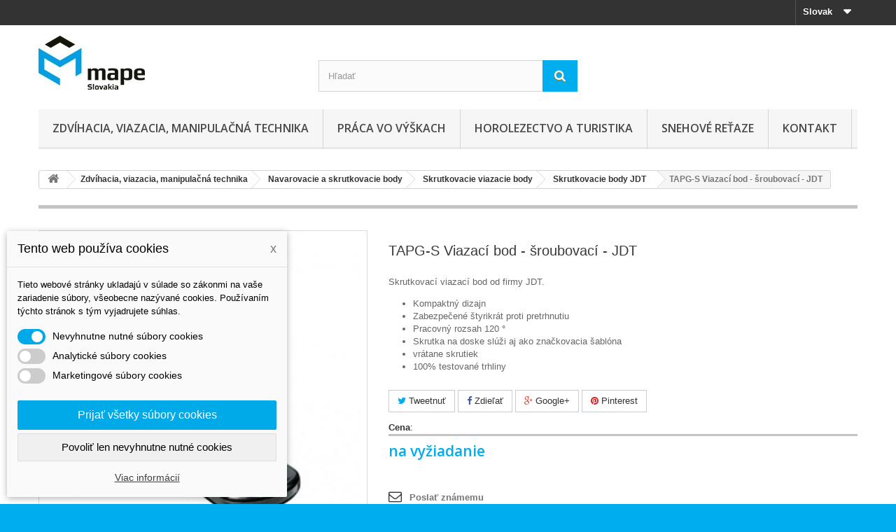

--- FILE ---
content_type: text/html; charset=utf-8
request_url: https://www.mape.sk/sk/skrutkovacie-body-jdt/456-tapg-s-vizaci-bod-jdt.html
body_size: 23809
content:
<!DOCTYPE HTML>
<!--[if lt IE 7]> <html class="no-js lt-ie9 lt-ie8 lt-ie7" lang="sk-sk"><![endif]-->
<!--[if IE 7]><html class="no-js lt-ie9 lt-ie8 ie7" lang="sk-sk"><![endif]-->
<!--[if IE 8]><html class="no-js lt-ie9 ie8" lang="sk-sk"><![endif]-->
<!--[if gt IE 8]> <html class="no-js ie9" lang="sk-sk"><![endif]-->
<html lang="sk-sk">
	<head>
		<meta charset="utf-8" />
		<title>TAPG-S Vizací bod - JDT</title>
					<meta name="description" content="TAPG-S Vizací bod - JDT" />
						<meta name="generator" content="PrestaShop" />
		<meta name="robots" content="index,follow" />
		<meta name="viewport" content="width=device-width, minimum-scale=0.25, maximum-scale=1.6, initial-scale=1.0" />
		<meta name="apple-mobile-web-app-capable" content="yes" />
		<link rel="icon" type="image/vnd.microsoft.icon" href="/img/favicon.ico?1729424094" />
		<link rel="shortcut icon" type="image/x-icon" href="/img/favicon.ico?1729424094" />
														<link rel="stylesheet" href="https://www.mape.sk/themes/default-bootstrap/cache/v_52_154d6ac4519cfdb0d3f019b12664da6f_all.css" type="text/css" media="all" />
																<link rel="stylesheet" href="https://www.mape.sk/themes/default-bootstrap/cache/v_52_b4632cd5da8519ab97b7d34dde18182d_print.css" type="text/css" media="print" />
														<script type="text/javascript">
var FancyboxI18nClose = 'Zavrieť';
var FancyboxI18nNext = 'Ďalej';
var FancyboxI18nPrev = 'Predch&aacute;dz.';
var PS_CATALOG_MODE = true;
var ajaxsearch = true;
var allowBuyWhenOutOfStock = true;
var attribute_anchor_separator = '-';
var attributesCombinations = [{"id_attribute":"3956","id_attribute_group":"50","attribute":"55","group":"dlzka_zavitu_v_mm"},{"id_attribute":"3957","id_attribute_group":"50","attribute":"65","group":"dlzka_zavitu_v_mm"},{"id_attribute":"559","attribute":"3_150","id_attribute_group":"4","group":"nosnost"},{"id_attribute":"866","attribute":"45","id_attribute_group":"50","group":"dlzka_zavitu_mm"},{"id_attribute":"2877","attribute":"m20","id_attribute_group":"135","group":"zavit"},{"id_attribute":"560","attribute":"5_300","id_attribute_group":"4","group":"nosnost"},{"id_attribute":"2878","attribute":"m24","id_attribute_group":"135","group":"zavit"},{"id_attribute":"41","attribute":"8_000","id_attribute_group":"4","group":"nosnost"},{"id_attribute":"2879","attribute":"m27","id_attribute_group":"135","group":"zavit"}];
var availableLaterValue = '';
var availableNowValue = '';
var baseDir = 'https://www.mape.sk/';
var baseUri = 'https://www.mape.sk/';
var blocksearch_type = 'top';
var combinations = {"7188":{"attributes_values":{"4":"3 150","135":"M20","50":"45"},"attributes":[559,2877,866],"price":0,"specific_price":false,"ecotax":0,"weight":0,"quantity":0,"reference":"TAPG-S 3","unit_impact":0,"minimal_quantity":"1","date_formatted":"","available_date":"","id_image":-1,"list":"'559','2877','866'"},"7189":{"attributes_values":{"4":"5 300","135":"M24","50":"55"},"attributes":[560,2878,3956],"price":0,"specific_price":false,"ecotax":0,"weight":0,"quantity":0,"reference":"TAPG-S 5","unit_impact":0,"minimal_quantity":"0","date_formatted":"","available_date":"","id_image":-1,"list":"'560','2878','3956'"},"7200":{"attributes_values":{"4":"8 000","135":"M27","50":"65"},"attributes":[41,2879,3957],"price":0,"specific_price":false,"ecotax":0,"weight":0,"quantity":0,"reference":"TAPG-S 8","unit_impact":0,"minimal_quantity":"1","date_formatted":"","available_date":"","id_image":-1,"list":"'41','2879','3957'"}};
var combinationsFromController = {"7188":{"attributes_values":{"4":"3 150","135":"M20","50":"45"},"attributes":[559,2877,866],"price":0,"specific_price":false,"ecotax":0,"weight":0,"quantity":0,"reference":"TAPG-S 3","unit_impact":0,"minimal_quantity":"1","date_formatted":"","available_date":"","id_image":-1,"list":"'559','2877','866'"},"7189":{"attributes_values":{"4":"5 300","135":"M24","50":"55"},"attributes":[560,2878,3956],"price":0,"specific_price":false,"ecotax":0,"weight":0,"quantity":0,"reference":"TAPG-S 5","unit_impact":0,"minimal_quantity":"0","date_formatted":"","available_date":"","id_image":-1,"list":"'560','2878','3956'"},"7200":{"attributes_values":{"4":"8 000","135":"M27","50":"65"},"attributes":[41,2879,3957],"price":0,"specific_price":false,"ecotax":0,"weight":0,"quantity":0,"reference":"TAPG-S 8","unit_impact":0,"minimal_quantity":"1","date_formatted":"","available_date":"","id_image":-1,"list":"'41','2879','3957'"}};
var contentOnly = false;
var currency = {"id":1,"name":"Euro","iso_code":"EUR","iso_code_num":"978","sign":"\u20ac","blank":"1","conversion_rate":"1.000000","deleted":"0","format":"2","decimals":"1","active":"1","prefix":"","suffix":" \u20ac","id_shop_list":null,"force_id":false};
var currencyBlank = 1;
var currencyFormat = 2;
var currencyRate = 1;
var currencySign = '€';
var currentDate = '2026-01-31 02:43:44';
var customerGroupWithoutTax = false;
var customizationFields = false;
var customizationId = null;
var default_eco_tax = 0;
var displayDiscountPrice = '0';
var displayList = false;
var displayPrice = 0;
var dm_cookie_html_banner = '"<style>\r\n\r\n    input:checked + .dm_slider {\r\n      background-color: #00aae9;\r\n    }\r\n\r\n    input:focus + .dm_slider {\r\n      box-shadow: 0 0 1px #00aae9;\r\n    }\r\n\r\n    .cookie-popup-accept-cookies, .cookie-popup-accept-cookies-save-group {\r\n        background-color: #00aae9;\r\n        border:1px solid #00aae9;\r\n    }\r\n\r\n    .cookie-popup-accept-cookies:hover {\r\n        background-color: #0469ff;\r\n    }\r\n\r\n    .cookie-popup-accept-cookies-save-group:hover {\r\n        background-color: #0469ff;\r\n    }\r\n\r\n<\/style>\r\n\r\n<div id=\"cookie-popup-container\">\r\n\r\n    <div class=\"cookie-popup\" style=\"display: none;\">\r\n\r\n        <div class=\"cookie-popup-inner\">\r\n            <div class=\"cookie-popup-left\">\r\n                <div class=\"cookie-popup-headline\">Tento web pou\u017e\u00edva cookies<span><a href=\"#\" class=\"cookie-popup-decline-cookies-cancel-screen\">x<\/a><\/span><\/div>\r\n                <div class=\"cookie-popup-sub-headline\">Tieto webov\u00e9 str\u00e1nky ukladaj\u00fa v s\u00falade so z\u00e1konmi na va\u0161e zariadenie s\u00fabory, v\u0161eobecne naz\u00fdvan\u00e9 cookies. Pou\u017e\u00edvan\u00edm t\u00fdchto str\u00e1nok s t\u00fdm vyjadrujete s\u00fahlas.<\/div>\r\n            <\/div>\r\n        <\/div>\r\n\r\n        <div class=\"cookie-popup-lower\">\r\n            <ul class=\"dm_cookies_variant\">\r\n\r\n                <li class=\"dm_cookies_variant_item\">\r\n                    <span>\r\n                        <label class=\"switch\">\r\n                            <input type=\"checkbox\" name=\"dm_cookie_group_default\" id=\"dm_cookie_group_default\" class=\"noUniform\" checked=\"checked\" disabled \/>\r\n                            <span class=\"dm_slider round\"><\/span>\r\n                        <\/label>\r\n                        <span class=\"dm_title_group\">Nevyhnutne nutn\u00e9 s\u00fabory cookies<\/span>\r\n                    <\/span>\r\n                    <p class=\"dm_cookies_more_info\">\r\n                        Tieto s\u00fabory cookie s\u00fa nevyhnutn\u00e9 pre prev\u00e1dzku na\u0161ich slu\u017eieb a nemo\u017eno ich vypn\u00fa\u0165. Zvy\u010dajne sa nastavuj\u00fa iba v reakcii na va\u0161e akcie, ako je napr\u00edklad vytvorenie \u00fa\u010dtu alebo ulo\u017eenie zoznamu \u017eelan\u00ed na nesk\u00f4r.\r\n                    <\/p>\r\n                <\/li>\r\n                \r\n                <li class=\"dm_cookies_variant_item\">\r\n                    <span>\r\n                        <label class=\"switch\">\r\n                            <input type=\"checkbox\" name=\"dm_cookie_group_1\" id=\"dm_cookie_group_1\" class=\"noUniform\"  \/>\r\n                            <span class=\"dm_slider round\"><\/span>\r\n                        <\/label>\r\n                        <span class=\"dm_title_group\">Analytick\u00e9 s\u00fabory cookies<\/span>\r\n                    <\/span>\r\n                    <p class=\"dm_cookies_more_info\">Tieto s\u00fabory cookie n\u00e1m umo\u017e\u0148uj\u00fa po\u010d\u00edta\u0165 n\u00e1v\u0161tevy a prev\u00e1dzku, aby sme mali preh\u013ead o tom, ktor\u00e9 str\u00e1nky s\u00fa najob\u013e\u00fabenej\u0161ie a ako sa na na\u0161om webe n\u00e1v\u0161tevn\u00edci pohybuj\u00fa. V\u0161etky inform\u00e1cie, ktor\u00e9 tieto s\u00fabory cookie zhroma\u017e\u010fuj\u00fa, s\u00fa agregovan\u00e9, a teda anonymn\u00e9.<\/p>\r\n                <\/li>\r\n\r\n                <li class=\"dm_cookies_variant_item\">\r\n                    <span>\r\n                        <label class=\"switch\">\r\n                            <input type=\"checkbox\" name=\"dm_cookie_group_2\" id=\"dm_cookie_group_2\" class=\"noUniform\"  \/>\r\n                            <span class=\"dm_slider round\"><\/span>\r\n                        <\/label>\r\n                        <span class=\"dm_title_group\">Marketingov\u00e9 s\u00fabory cookies<\/span>\r\n                    <\/span>\r\n                    <p class=\"dm_cookies_more_info\">Ke\u010f prijmete marketingov\u00e9 s\u00fabory cookie, d\u00e1vate n\u00e1m s\u00fahlas umiestni\u0165 do v\u00e1\u0161ho zariadenia cookies, ktor\u00e9 v\u00e1m poskytn\u00fa relevantn\u00fd obsah zodpovedaj\u00faci va\u0161im z\u00e1ujmom. Tieto s\u00fabory cookie m\u00f4\u017eu by\u0165 nastaven\u00e9 nami alebo na\u0161imi reklamn\u00fdmi partnermi prostredn\u00edctvom na\u0161ich str\u00e1nok. Ich \u00fa\u010delom je vytvori\u0165 profil va\u0161ich z\u00e1ujmov a zobrazova\u0165 v\u00e1m relevantn\u00fd obsah na na\u0161ich webov\u00fdch str\u00e1nkach aj na webov\u00fdch str\u00e1nkach tret\u00edch str\u00e1n.<\/p>\r\n                <\/li>\r\n\r\n            <\/ul>\r\n        <\/div>\r\n\r\n        <div class=\"cookie-popup-cms-link\">\r\n                            <a href=\"https:\/\/www.mape.sk\/sk\/content\/13-vsetko-o-cookies\" class=\"cookie-a\">Prejs\u0165 na str\u00e1nku Podrobne o cookies<\/a>\r\n                    <\/div>\r\n\r\n        <div class=\"cookie-popup-right\">\r\n            <a href=\"#\" class=\"cookie-popup-accept-cookies\">Prija\u0165 v\u0161etky s\u00fabory cookies<\/a>\r\n            <a href=\"#\" class=\"cookie-popup-accept-cookies-save-group\" style=\"display:none\">Ulo\u017ei\u0165 nastavenia cookies s\u00faborov<\/a>\r\n            <a href=\"#\" class=\"cookie-popup-decline-cookies\">Povoli\u0165 len nevyhnutne nutn\u00e9 cookies<\/a>\r\n            <a href=\"#\" class=\"cookie-popup-learn-more\">Viac inform\u00e1ci\u00ed<\/a>\r\n        <\/div>\r\n\r\n    <\/div>\r\n<\/div>\r\n\r\n"';
var dm_cookies_base_url = 'https://www.mape.sk/';
var dm_cookies_days_expires = 7;
var dm_cookies_id_guest = 2907710;
var dm_cookies_position = 'bottomleft';
var doesntExist = 'Táto kombinácia pre tento produkt neexistuje. Prosím vyberte si inú.';
var doesntExistNoMore = 'Tento produkt už nie je dostupný';
var doesntExistNoMoreBut = 's týmito parametrami, ale je k dispozícii s inými';
var ecotaxTax_rate = 0;
var fieldRequired = 'Prosím vyplňte všetky povinné polia, potom uložte úpravy.';
var groupReduction = 0;
var highDPI = false;
var idDefaultImage = 829;
var id_lang = 2;
var id_product = 456;
var img_prod_dir = 'https://www.mape.sk/img/p/';
var img_ps_dir = 'https://www.mape.sk/img/';
var instantsearch = true;
var isGuest = 0;
var isLogged = 0;
var isMobile = false;
var jqZoomEnabled = false;
var maxQuantityToAllowDisplayOfLastQuantityMessage = 1;
var minimalQuantity = 1;
var noTaxForThisProduct = true;
var oosHookJsCodeFunctions = [];
var page_name = 'product';
var priceDisplayMethod = 0;
var priceDisplayPrecision = 2;
var productAvailableForOrder = true;
var productBasePriceTaxExcl = 0;
var productBasePriceTaxExcluded = 0;
var productBasePriceTaxIncl = 0;
var productHasAttributes = true;
var productPrice = 0;
var productPriceTaxExcluded = 0;
var productPriceTaxIncluded = 0;
var productPriceWithoutReduction = 0;
var productReference = 'TAPG-S';
var productShowPrice = false;
var productUnitPriceRatio = 0;
var product_fileButtonHtml = 'Vybrať súbor';
var product_fileDefaultHtml = 'Nebol vybratý žiaden súbor';
var product_specific_price = [];
var quantitiesDisplayAllowed = false;
var quantityAvailable = 0;
var quickView = true;
var reduction_percent = 0;
var reduction_price = 0;
var roundMode = 2;
var search_url = 'https://www.mape.sk/sk/search';
var sharing_img = 'https://www.mape.sk/829/tapg-s-vizaci-bod-jdt.jpg';
var sharing_name = 'TAPG-S Viazací bod - šroubovací - JDT';
var sharing_url = 'https://www.mape.sk/sk/skrutkovacie-body-jdt/456-tapg-s-vizaci-bod-jdt.html';
var specific_currency = false;
var specific_price = 0;
var static_token = 'b68305b5c977e993f951569e9fb77e3c';
var stf_msg_error = 'Your e-mail could not be sent. Please check the e-mail address and try again.';
var stf_msg_required = 'Nevyplnili ste všetky požadované polia';
var stf_msg_success = 'Váš e-mail bol úspešne odoslaný';
var stf_msg_title = 'Poslať známemu';
var stf_secure_key = '1510da6bdc75dc94e0c60cbb764081cf';
var stock_management = 1;
var taxRate = 0;
var token = 'b68305b5c977e993f951569e9fb77e3c';
var upToTxt = 'Až do';
var uploading_in_progress = 'Prebieha nahrávanie, čakajte prosím...';
var usingSecureMode = true;
</script>

						<script type="text/javascript" src="https://www.mape.sk/themes/default-bootstrap/cache/v_38_5e5938f7922ebe55644b090de7e25a9d.js"></script>
							<meta property="og:type" content="product" />
<meta property="og:url" content="https://www.mape.sk/sk/skrutkovacie-body-jdt/456-tapg-s-vizaci-bod-jdt.html" />
<meta property="og:title" content="TAPG-S Vizací bod - JDT" />
<meta property="og:site_name" content="MAPE Slovakia, s.r.o." />
<meta property="og:description" content="TAPG-S Vizací bod - JDT" />
<meta property="og:image" content="https://www.mape.sk/829-large_default/tapg-s-vizaci-bod-jdt.jpg" />
<meta property="product:pretax_price:amount" content="0" />
<meta property="product:pretax_price:currency" content="EUR" />
<meta property="product:price:amount" content="0" />
<meta property="product:price:currency" content="EUR" />

			<script type="text/javascript">
				(window.gaDevIds=window.gaDevIds||[]).push('d6YPbH');
				(function(i,s,o,g,r,a,m){i['GoogleAnalyticsObject']=r;i[r]=i[r]||function(){
				(i[r].q=i[r].q||[]).push(arguments)},i[r].l=1*new Date();a=s.createElement(o),
				m=s.getElementsByTagName(o)[0];a.async=1;a.src=g;m.parentNode.insertBefore(a,m)
				})(window,document,'script','//www.google-analytics.com/analytics.js','ga');
				ga('create', 'UA-59722163-1', 'auto');
				ga('require', 'ec');</script>
                            <link rel="alternate" href="https://www.mape.sk/sk/skrutkovacie-body-jdt/456-tapg-s-vizaci-bod-jdt.html"
                  hreflang="sk-sk"/>
                                    <link rel="canonical" href="https://www.mape.sk/sk/skrutkovacie-body-jdt/456-tapg-s-vizaci-bod-jdt.html"/>
                                    <link rel="alternate" href="https://www.mape.sk/sk/skrutkovacie-body-jdt/456-tapg-s-vizaci-bod-jdt.html" hreflang="x-default"/>
                                    <link rel="alternate" href="https://www.mape.sk/de/anschlagpunkte-jdt/456-tapg-s-anschlagpunkt-zum-anschrauben-jdt.html"
                  hreflang="de-de"/>
                                    <link rel="alternate" href="https://www.mape.sk/en/lifting-points-jdt/456-tapg-s-attachment-point-bolt-on-type-jdt.html"
                  hreflang="en-us"/>
            
		<link rel="stylesheet" href="//fonts.googleapis.com/css?family=Open+Sans:300,600&amp;subset=latin,latin-ext" type="text/css" media="all" />
		<!--[if IE 8]>
		<script src="https://oss.maxcdn.com/libs/html5shiv/3.7.0/html5shiv.js"></script>
		<script src="https://oss.maxcdn.com/libs/respond.js/1.3.0/respond.min.js"></script>
		<![endif]-->
	</head>
	<body id="product" class="product product-456 product-tapg-s-vizaci-bod-jdt category-341 category-skrutkovacie-body-jdt hide-left-column hide-right-column lang_sk">
					<div id="page">
			<div class="header-container">
				<header id="header">
																										<div class="nav">
							<div class="container">
								<div class="row">
									<nav><!-- Block languages module -->
	<div id="languages-block-top" class="languages-block">
									<div class="current">
					<span>Slovak</span>
				</div>
																	<ul id="first-languages" class="languages-block_ul toogle_content">
							<li class="selected">
										<span>Slovak</span>
								</li>
							<li >
																				<a href="https://www.mape.sk/de/anschlagpunkte-jdt/456-tapg-s-anschlagpunkt-zum-anschrauben-jdt.html" title="Deutsch (German)" rel="alternate" hreflang="de">
															<span>Deutsch</span>
									</a>
								</li>
							<li >
																				<a href="https://www.mape.sk/en/lifting-points-jdt/456-tapg-s-attachment-point-bolt-on-type-jdt.html" title="English (United States)" rel="alternate" hreflang="en">
															<span>English</span>
									</a>
								</li>
					</ul>
	</div>
<!-- /Block languages module -->
</nav>
								</div>
							</div>
						</div>
										<div>
						<div class="container">
							<div class="row">
								<div id="header_logo">
									<a href="https://www.mape.sk/" title="MAPE Slovakia, s.r.o.">
										<img class="logo img-responsive" src="https://www.mape.sk/img/mape-logo-1425032877.jpg" alt="MAPE Slovakia, s.r.o." width="152" height="77"/>
									</a>
								</div>
								<!-- Block search module TOP -->
<div id="search_block_top" class="col-sm-4 clearfix">
	<form id="searchbox" method="get" action="//www.mape.sk/sk/search" >
		<input type="hidden" name="controller" value="search" />
		<input type="hidden" name="orderby" value="position" />
		<input type="hidden" name="orderway" value="desc" />
		<input class="search_query form-control" type="text" id="search_query_top" name="search_query" placeholder="Hľadať" value="" />
		<button type="submit" name="submit_search" class="btn btn-default button-search">
			<span>Hľadať</span>
		</button>
	</form>
</div>
<!-- /Block search module TOP -->	<!-- Menu -->
	<div id="block_top_menu" class="sf-contener clearfix col-lg-12">
		<div class="cat-title">Menu</div>
		<ul class="sf-menu clearfix menu-content">
			<li><a href="https://www.mape.sk/sk/17-zdvihacia-viazacia-manipulacna-technika" title="Zdvíhacia, viazacia, manipulačná technika">Zdvíhacia, viazacia, manipulačná technika</a><ul><li><a href="https://www.mape.sk/sk/22-textilne-viazacie-prostriedky" title="Textilné viazacie prostriedky">Textilné viazacie prostriedky</a><ul><li><a href="https://www.mape.sk/sk/23-zdvihacie-popruhy" title="Zdvíhacie popruhy">Zdvíhacie popruhy</a></li><li><a href="https://www.mape.sk/sk/24-zdvihacie-kruhove-slucky" title="Zdvíhacie kruhové slučky">Zdvíhacie kruhové slučky</a></li><li><a href="https://www.mape.sk/sk/25-ochranne-navleky" title="Ochranné návleky">Ochranné návleky</a></li><li><a href="https://www.mape.sk/sk/26-zdvihacie-zavesy" title="Zdvíhacie závesy">Zdvíhacie závesy</a></li><li><a href="https://www.mape.sk/sk/316-prislusenstvo-pre-upinacie-popruhy" title="Príslušenstvo pre upínacie popruhy">Príslušenstvo pre upínacie popruhy</a></li><li><a href="https://www.mape.sk/sk/317-prislusenstvo-haky" title="Príslušenstvo - háky">Príslušenstvo - háky</a></li><li><a href="https://www.mape.sk/sk/318-upinacie-popruhy-gurtne" title="Upínacie popruhy - Gurtne">Upínacie popruhy - Gurtne</a></li></ul></li><li><a href="https://www.mape.sk/sk/27-retazove-viazacie-prostriedky" title="Reťazové viazacie prostriedky">Reťazové viazacie prostriedky</a><ul><li><a href="https://www.mape.sk/sk/106-zdvihacie-retaze-pewag" title="Zdvíhacie reťaze Pewag">Zdvíhacie reťaze Pewag</a><ul><li><a href="https://www.mape.sk/sk/107-retazovy-zaves-1-pramenny" title="Reťazový záves 1 pramenný">Reťazový záves 1 pramenný</a></li><li><a href="https://www.mape.sk/sk/108-retazovy-zaves-2-pramenny" title="Reťazový záves 2 pramenný">Reťazový záves 2 pramenný</a></li><li><a href="https://www.mape.sk/sk/109-retazovy-zaves-3-pramenny" title="Reťazový záves 3 pramenný">Reťazový záves 3 pramenný</a></li><li><a href="https://www.mape.sk/sk/110-retazovy-zaves-4-pramenny" title="Reťazový záves 4 pramenný">Reťazový záves 4 pramenný</a></li><li><a href="https://www.mape.sk/sk/111-nekonecna-retazova-slucka" title="Nekonečná reťazová sľučka">Nekonečná reťazová sľučka</a></li></ul></li><li><a href="https://www.mape.sk/sk/112-upinacie-kotviace-retaze" title="Upínacie (kotviace) reťaze">Upínacie (kotviace) reťaze</a><ul><li><a href="https://www.mape.sk/sk/292-racnove-napinace-g12" title="Račňové napínače G12">Račňové napínače G12</a></li><li><a href="https://www.mape.sk/sk/293-prislusenstvo-g12" title="Príslušenstvo G12">Príslušenstvo G12</a></li><li><a href="https://www.mape.sk/sk/294-racnove-napinace-g10" title="Račňové napínače G10">Račňové napínače G10</a></li><li><a href="https://www.mape.sk/sk/295-prislusenstvo-g10" title="Príslušenstvo G10">Príslušenstvo G10</a></li><li><a href="https://www.mape.sk/sk/296-racnove-napinace-g8" title="Račňové napínače G8">Račňové napínače G8</a></li><li><a href="https://www.mape.sk/sk/297-prislusenstvo-g8" title="Príslušenstvo G8">Príslušenstvo G8</a></li></ul></li><li><a href="https://www.mape.sk/sk/113-retazove-komponenty-tr-8" title="Reťazové komponenty tr. 8">Reťazové komponenty tr. 8</a><ul><li><a href="https://www.mape.sk/sk/331-hak-na-kari-siete" title="Hák na kari siete">Hák na kari siete</a></li></ul></li><li><a href="https://www.mape.sk/sk/114-retazove-komponenty-tr-10" title="Reťazové komponenty tr. 10">Reťazové komponenty tr. 10</a><ul><li><a href="https://www.mape.sk/sk/306-napinacie-tyce" title="Napínacie tyče">Napínacie tyče</a></li><li><a href="https://www.mape.sk/sk/307-zavesne-oka" title="Závesné oká">Závesné oká</a></li><li><a href="https://www.mape.sk/sk/308-retaze" title="Reťaze">Reťaze</a></li><li><a href="https://www.mape.sk/sk/309-haky" title="Háky">Háky</a></li><li><a href="https://www.mape.sk/sk/310-spajacie-clanky" title="Spájacie články">Spájacie články</a></li><li><a href="https://www.mape.sk/sk/311-strmene" title="Strmene">Strmene</a></li><li><a href="https://www.mape.sk/sk/312-prechodove-zavesne-oka" title="Prechodové závesné oká">Prechodové závesné oká</a></li></ul></li><li><a href="https://www.mape.sk/sk/115-retazove-komponenty-tr-12" title="Reťazové komponenty tr. 12">Reťazové komponenty tr. 12</a><ul><li><a href="https://www.mape.sk/sk/298-retaze" title="Reťaze">Reťaze</a></li><li><a href="https://www.mape.sk/sk/299-zavesne-oka" title="Závesné oká">Závesné oká</a></li><li><a href="https://www.mape.sk/sk/300-haky" title="Háky">Háky</a></li><li><a href="https://www.mape.sk/sk/301-spajacie-clanky" title="Spájacie články">Spájacie články</a></li></ul></li><li><a href="https://www.mape.sk/sk/116-nerezove-retaze" title="Nerezové reťaze">Nerezové reťaze</a><ul><li><a href="https://www.mape.sk/sk/305-komponenty" title="Komponenty">Komponenty</a></li></ul></li></ul></li><li><a href="https://www.mape.sk/sk/28-zdvihacie-svorky-zvierky" title="Zdvíhacie svorky - zvierky">Zdvíhacie svorky - zvierky</a><ul><li><a href="https://www.mape.sk/sk/36-vertikalne-svorky-zvierky" title="Vertikálne svorky - zvierky">Vertikálne svorky - zvierky</a></li><li><a href="https://www.mape.sk/sk/35-horizontalne-svorky-zvierky" title="Horizontálne svorky - zvierky">Horizontálne svorky - zvierky</a></li><li><a href="https://www.mape.sk/sk/37-skrutkove-svorky-zvierky" title="Skrutkové svorky - zvierky">Skrutkové svorky - zvierky</a></li><li><a href="https://www.mape.sk/sk/38-sudove-svorky-zvierky" title="Sudové svorky - zvierky">Sudové svorky - zvierky</a></li><li><a href="https://www.mape.sk/sk/39-specialne-svorky-zvierky" title="Špeciálne svorky - zvierky">Špeciálne svorky - zvierky</a></li><li><a href="https://www.mape.sk/sk/314-kontajnerove-haky" title="Kontajnerové háky ">Kontajnerové háky </a></li><li><a href="https://www.mape.sk/sk/328-klieste-a-transportne-zariadenia" title="Kliešte a transportné zariadenia">Kliešte a transportné zariadenia</a></li><li><a href="https://www.mape.sk/sk/332-svorky-zvierky-na-potrubie" title="Svorky - zvierky na potrubie">Svorky - zvierky na potrubie</a></li><li><a href="https://www.mape.sk/sk/337-svorky-na-betonove-skruze" title="Svorky na betónové skruže">Svorky na betónové skruže</a></li></ul></li><li><a href="https://www.mape.sk/sk/29-upinacia-technika" title="Upínacia technika">Upínacia technika</a><ul><li><a href="https://www.mape.sk/sk/303-napinacie-tyce" title="Napínacie tyče">Napínacie tyče</a></li><li><a href="https://www.mape.sk/sk/334-zeriavove-vidly" title="Žeriavové vidly">Žeriavové vidly</a></li></ul></li><li><a href="https://www.mape.sk/sk/30-zdvihacia-technika" title="Zdvíhacia technika">Zdvíhacia technika</a></li><li><a href="https://www.mape.sk/sk/31-ocelove-lana-a-viazaky" title="Oceľové laná a viazaky">Oceľové laná a viazaky</a></li><li><a href="https://www.mape.sk/sk/40-pakove-rucne-kladkostroje-hupcuk" title="Pákové ručné kladkostroje-hupcuk">Pákové ručné kladkostroje-hupcuk</a></li><li><a href="https://www.mape.sk/sk/41-rucne-retazove-kladkostroje" title="Ručné reťazové kladkostroje">Ručné reťazové kladkostroje</a></li><li><a href="https://www.mape.sk/sk/45-pakove-lanove-zdvihaky-hupcuky" title="Pákové lanové zdviháky - hupcuky">Pákové lanové zdviháky - hupcuky</a></li><li><a href="https://www.mape.sk/sk/59-hrebenove-zdvihaky" title="Hrebeňové zdviháky">Hrebeňové zdviháky</a></li><li><a href="https://www.mape.sk/sk/42-pojazdne-voziky-pojazdy" title="Pojazdné vozíky - pojazdy">Pojazdné vozíky - pojazdy</a></li><li><a href="https://www.mape.sk/sk/43-zavesne-svorky-zvierky" title="Závesné svorky - zvierky">Závesné svorky - zvierky</a></li><li><a href="https://www.mape.sk/sk/44-elektricke-retazove-kladkostroje" title="Elektrické reťazové kladkostroje">Elektrické reťazové kladkostroje</a></li><li><a href="https://www.mape.sk/sk/46-rucne-navijaky" title="Ručné navijáky">Ručné navijáky</a></li><li><a href="https://www.mape.sk/sk/55-pneumaticke-kladkostroje" title="Pneumatické kladkostroje">Pneumatické kladkostroje</a></li><li><a href="https://www.mape.sk/sk/56-lanove-kladky" title="Lanové kladky">Lanové kladky</a></li><li><a href="https://www.mape.sk/sk/58-lanove-svorky" title="Lanové svorky">Lanové svorky</a></li><li><a href="https://www.mape.sk/sk/60-zeriavove-vahy-a-dynamometre" title="Žeriavové váhy a dynamometre">Žeriavové váhy a dynamometre</a></li><li><a href="https://www.mape.sk/sk/61-zdvihacie-magnety" title="Zdvíhacie magnety">Zdvíhacie magnety</a><ul><li><a href="https://www.mape.sk/sk/62-permanentne-zdvihacie-magnety" title="Permanentné zdvíhacie magnety">Permanentné zdvíhacie magnety</a></li></ul></li><li><a href="https://www.mape.sk/sk/78-navarovacie-a-skrutkovacie-body" title="Navarovacie a skrutkovacie body">Navarovacie a skrutkovacie body</a><ul><li><a href="https://www.mape.sk/sk/79-skrutkovacie-viazacie-body" title="Skrutkovacie viazacie body">Skrutkovacie viazacie body</a><ul><li><a href="https://www.mape.sk/sk/338-skrutkovacie-body-codipro" title="Skrutkovacie body CODIPRO">Skrutkovacie body CODIPRO</a></li><li><a href="https://www.mape.sk/sk/339-skrutkovacie-body-pewag" title="Skrutkovacie body PEWAG">Skrutkovacie body PEWAG</a></li><li><a href="https://www.mape.sk/sk/340-skrutkovacie-body-rud" title="Skrutkovacie body RUD">Skrutkovacie body RUD</a></li><li><a href="https://www.mape.sk/sk/341-skrutkovacie-body-jdt" title="Skrutkovacie body JDT">Skrutkovacie body JDT</a></li><li><a href="https://www.mape.sk/sk/342-skrutkovacie-body-yoke" title="Skrutkovacie body YOKE">Skrutkovacie body YOKE</a></li><li><a href="https://www.mape.sk/sk/343-nerezove-skrutovacie-body" title="Nerezové skrutovacie body">Nerezové skrutovacie body</a></li><li><a href="https://www.mape.sk/sk/344-viazacie-body" title="Viazacie body">Viazacie body</a></li><li><a href="https://www.mape.sk/sk/345-ochrana-proti-padu-zaistenie-osob" title="Ochrana proti pádu - zaistenie osôb">Ochrana proti pádu - zaistenie osôb</a></li><li><a href="https://www.mape.sk/sk/346-skrutkovacie-body" title="Skrutkovacie body">Skrutkovacie body</a></li></ul></li><li><a href="https://www.mape.sk/sk/80-navarovacie-viazacie-body" title="Navarovacie viazacie body">Navarovacie viazacie body</a></li></ul></li><li><a href="https://www.mape.sk/sk/117-hydraulicke-zdvihaky-a-prislus" title="Hydraulické zdviháky a prísluš.">Hydraulické zdviháky a prísluš.</a><ul><li><a href="https://www.mape.sk/sk/118-hydraulicke-zdvihaky-panenky" title="Hydraulické zdviháky - panenky">Hydraulické zdviháky - panenky</a></li><li><a href="https://www.mape.sk/sk/119-hydraulicke-zdvihaky-pojazdne" title="Hydraulické zdviháky pojazdné">Hydraulické zdviháky pojazdné</a></li><li><a href="https://www.mape.sk/sk/120-hlinikove-hydraulicke-zdvihaky" title="Hliníkové hydraulické zdviháky">Hliníkové hydraulické zdviháky</a></li><li><a href="https://www.mape.sk/sk/121-hydraulicky-strojny-zdvihak" title="Hydraulický strojný zdvihák">Hydraulický strojný zdvihák</a></li><li><a href="https://www.mape.sk/sk/122-hydraulicke-valce" title="Hydraulické valce">Hydraulické valce</a></li><li><a href="https://www.mape.sk/sk/123-hydraulicke-cerpadla" title="Hydraulické čerpadlá">Hydraulické čerpadlá</a></li><li><a href="https://www.mape.sk/sk/131-hydraulicky-dielensky-zeriav" title="Hydraulický dielenský žeriav">Hydraulický dielenský žeriav</a></li></ul></li><li><a href="https://www.mape.sk/sk/124-nizkozdvizne-rucne-paletove-voziky" title="Nízkozdvižné ručné paletové vozíky">Nízkozdvižné ručné paletové vozíky</a></li><li><a href="https://www.mape.sk/sk/125-noznicove-paletove-voziky" title="Nožnicové paletové vozíky">Nožnicové paletové vozíky</a></li><li><a href="https://www.mape.sk/sk/126-vysokozdvizne-rucne-paletove-voziky" title="Vysokozdvižné ručné paletové vozíky">Vysokozdvižné ručné paletové vozíky</a></li><li><a href="https://www.mape.sk/sk/127-elektricke-nizkozdvizne-paletove-voziky" title="Elektrické nízkozdvižné paletové vozíky">Elektrické nízkozdvižné paletové vozíky</a></li><li><a href="https://www.mape.sk/sk/128-elektricke-vysokozdvizne-paletove-voziky" title="Elektrické vysokozdvižné paletové vozíky">Elektrické vysokozdvižné paletové vozíky</a></li><li><a href="https://www.mape.sk/sk/129-rucne-paletove-voziky-s-vahou" title="Ručné paletové vozíky s váhou">Ručné paletové vozíky s váhou</a></li><li><a href="https://www.mape.sk/sk/130-zdvihacie-plosiny-stol" title="Zdvíhacie plošiny (stôl)">Zdvíhacie plošiny (stôl)</a></li><li><a href="https://www.mape.sk/sk/132-transportne-plosiny" title="Transportné plošiny">Transportné plošiny</a></li><li><a href="https://www.mape.sk/sk/133-elektricke-lanove-navijaky" title="Elektrické lanové navijaky">Elektrické lanové navijaky</a></li><li><a href="https://www.mape.sk/sk/319-vakuove-manipulatory" title="Vákuové manipulátory">Vákuové manipulátory</a><ul><li><a href="https://www.mape.sk/sk/320-vakuove-manipulatory-na-plechy" title="Vákuové manipulátory na plechy">Vákuové manipulátory na plechy</a></li><li><a href="https://www.mape.sk/sk/321-vakuove-manipulatory-na-sklo" title="Vákuové manipulátory na sklo">Vákuové manipulátory na sklo</a></li><li><a href="https://www.mape.sk/sk/322-vakuove-manipulatory-na-drevo" title="Vákuové manipulátory na drevo">Vákuové manipulátory na drevo</a></li><li><a href="https://www.mape.sk/sk/323-vakuove-manipulatory-sklopne-o-180" title="Vákuové manipulátory sklopné o 180°">Vákuové manipulátory sklopné o 180°</a></li><li><a href="https://www.mape.sk/sk/324-vakuove-manipulatory-sklopne-o-90" title="Vákuové manipulátory sklopné o 90°">Vákuové manipulátory sklopné o 90°</a></li><li><a href="https://www.mape.sk/sk/325-atypicke-vakuove-manipulatory" title="Atypické vákuové manipulátory">Atypické vákuové manipulátory</a></li><li><a href="https://www.mape.sk/sk/327-vakuove-manipulatory-na-svitky" title="Vákuové manipulátory na svitky">Vákuové manipulátory na svitky</a></li></ul></li><li><a href="https://www.mape.sk/sk/326-vakuove-hadicove-zdvihacie-manipulatory" title="Vákuové hadicové zdvíhacie manipulátory">Vákuové hadicové zdvíhacie manipulátory</a></li><li><a href="https://www.mape.sk/sk/330-c-haky" title="C-háky">C-háky</a></li><li><a href="https://www.mape.sk/sk/313-stohovacie-haky" title="Stohovacie háky">Stohovacie háky</a></li><li><a href="https://www.mape.sk/sk/333-navarovacie-haky" title="Navarovacie háky">Navarovacie háky</a></li><li><a href="https://www.mape.sk/sk/335-balancery" title="Balancery">Balancery</a></li></ul></li><li><a href="https://www.mape.sk/sk/33-praca-vo-vyskach" title="Práca vo výškach">Práca vo výškach</a><ul><li><a href="https://www.mape.sk/sk/34-bezpecnostne-postroje-" title="Bezpečnostné postroje ">Bezpečnostné postroje </a><ul><li><a href="https://www.mape.sk/sk/63-lanovy-pristup" title="Lanový prístup">Lanový prístup</a></li><li><a href="https://www.mape.sk/sk/64-polohovacie-postroje" title="Polohovacie postroje">Polohovacie postroje</a></li><li><a href="https://www.mape.sk/sk/65-lanove-parky" title="Lanové parky">Lanové parky</a></li><li><a href="https://www.mape.sk/sk/66-celotelove-postroje" title="Celoteľové postroje">Celoteľové postroje</a></li><li><a href="https://www.mape.sk/sk/67-hrudne-uvazky" title="Hrudné úväzky">Hrudné úväzky</a></li><li><a href="https://www.mape.sk/sk/68-sedacie-postroje" title="Sedacie postroje">Sedacie postroje</a></li><li><a href="https://www.mape.sk/sk/70-prislusenstvo" title="Príslušenstvo">Príslušenstvo</a></li><li><a href="https://www.mape.sk/sk/202-zachytavacie-postroje" title="Zachytávacie postroje">Zachytávacie postroje</a></li></ul></li><li><a href="https://www.mape.sk/sk/48-lana" title="Laná">Laná</a><ul><li><a href="https://www.mape.sk/sk/71-staticke-lana" title="Statické laná">Statické laná</a></li><li><a href="https://www.mape.sk/sk/72-dynamicke-lana" title="Dynamické laná">Dynamické laná</a></li><li><a href="https://www.mape.sk/sk/73-specialne-lana" title="Špeciálne laná">Špeciálne laná</a></li><li><a href="https://www.mape.sk/sk/74-speleologicke-lana" title="Speleologické laná">Speleologické laná</a></li><li><a href="https://www.mape.sk/sk/75-pomocne-snury" title="Pomocné šnúry">Pomocné šnúry</a></li><li><a href="https://www.mape.sk/sk/83-prislusenstvo-k-lanam" title="Príslušenstvo k lanám">Príslušenstvo k lanám</a></li><li><a href="https://www.mape.sk/sk/213-nizkoprietazne-lana" title="Nízkoprieťažné laná">Nízkoprieťažné laná</a></li></ul></li><li><a href="https://www.mape.sk/sk/49-prilby" title="Prilby">Prilby</a><ul><li><a href="https://www.mape.sk/sk/76-pracovne-prilby" title="Pracovné prilby">Pracovné prilby</a></li><li><a href="https://www.mape.sk/sk/77-sportove-prilby" title="Športové prilby">Športové prilby</a></li><li><a href="https://www.mape.sk/sk/204-ocne-ochranne-stity" title="Očné ochranné štíty">Očné ochranné štíty</a></li><li><a href="https://www.mape.sk/sk/205-prislusenstvo-k-prilbam" title="Príslušenstvo k prilbám">Príslušenstvo k prilbám</a></li></ul></li><li><a href="https://www.mape.sk/sk/50-karabiny" title="Karabíny">Karabíny</a><ul><li><a href="https://www.mape.sk/sk/86-duralove-karabiny" title="Duralové karabíny">Duralové karabíny</a><ul><li><a href="https://www.mape.sk/sk/87-skrutkovacie-karabiny" title="Skrutkovacie karabíny">Skrutkovacie karabíny</a></li><li><a href="https://www.mape.sk/sk/88-twist-lock-karabiny" title="Twist lock karabíny">Twist lock karabíny</a></li><li><a href="https://www.mape.sk/sk/89-triple-lock-karabiny" title="Triple lock karabíny">Triple lock karabíny</a></li><li><a href="https://www.mape.sk/sk/90-prehnute-a-rovne-karabiny" title="Prehnuté a rovné karabíny">Prehnuté a rovné karabíny</a></li></ul></li><li><a href="https://www.mape.sk/sk/91-pomocne-karabiny" title="Pomocné karabíny">Pomocné karabíny</a></li><li><a href="https://www.mape.sk/sk/81-ocelove-karabiny" title="Oceľové karabíny">Oceľové karabíny</a></li><li><a href="https://www.mape.sk/sk/85-ocelove-mailony-spojky" title="Oceľové mailony - spojky">Oceľové mailony - spojky</a></li><li><a href="https://www.mape.sk/sk/201-hlinikove-karabiny" title="Hliníkové karabíny">Hliníkové karabíny</a></li><li><a href="https://www.mape.sk/sk/209-spojky" title="Spojky">Spojky</a></li><li><a href="https://www.mape.sk/sk/211-prislusenstvo" title="Príslušenstvo ">Príslušenstvo </a></li></ul></li><li><a href="https://www.mape.sk/sk/51-kotviace-a-istiace-prostriedky" title="Kotviace a istiace prostriedky">Kotviace a istiace prostriedky</a><ul><li><a href="https://www.mape.sk/sk/92-kotviace-prostriedky" title="Kotviace prostriedky">Kotviace prostriedky</a></li><li><a href="https://www.mape.sk/sk/93-istiace-prostriedky-" title="Istiace prostriedky ">Istiace prostriedky </a></li><li><a href="https://www.mape.sk/sk/94-zachycovace-padu" title="Zachycovače pádu">Zachycovače pádu</a></li><li><a href="https://www.mape.sk/sk/95-zlanovacie-brzdy-a-blokanty" title="Zlaňovacie brzdy a blokanty">Zlaňovacie brzdy a blokanty</a></li><li><a href="https://www.mape.sk/sk/96-kladky" title="Kladky">Kladky</a></li><li><a href="https://www.mape.sk/sk/97-specialne-zariadenia-tractel" title="Špeciálne zariadenia TRACTEL">Špeciálne zariadenia TRACTEL</a></li><li><a href="https://www.mape.sk/sk/98-zachycovace-padu-tractel" title="Zachycovače pádu TRACTEL">Zachycovače pádu TRACTEL</a></li></ul></li><li><a href="https://www.mape.sk/sk/52-slucky-a-lanyardy" title="Sľučky a lanyardy">Sľučky a lanyardy</a><ul><li><a href="https://www.mape.sk/sk/99-slucky" title="Sľučky">Sľučky</a></li><li><a href="https://www.mape.sk/sk/100-lanyardy" title="Lanyardy">Lanyardy</a></li><li><a href="https://www.mape.sk/sk/102-zachranarska-slucka" title="Záchranárska sľučka">Záchranárska sľučka</a></li><li><a href="https://www.mape.sk/sk/103-stupacie-popruhy" title="Stúpacie popruhy">Stúpacie popruhy</a></li><li><a href="https://www.mape.sk/sk/104-popruhy" title="Popruhy">Popruhy</a></li></ul></li><li><a href="https://www.mape.sk/sk/105-tlmice-padu" title="Tlmiče pádu">Tlmiče pádu</a></li><li><a href="https://www.mape.sk/sk/53-vaky" title="Vaky">Vaky</a></li><li><a href="https://www.mape.sk/sk/54-doplnky" title="Doplnky">Doplnky</a></li><li><a href="https://www.mape.sk/sk/101-mobilne-kotviace-systemy" title="Mobilné kotviace systémy">Mobilné kotviace systémy</a></li><li><a href="https://www.mape.sk/sk/69-arboristika" title="Arboristika">Arboristika</a></li><li><a href="https://www.mape.sk/sk/199-zachranne-nosidla-a-evakuacne-sady" title="Záchranné nosidlá a evakuačné sady">Záchranné nosidlá a evakuačné sady</a></li><li><a href="https://www.mape.sk/sk/207-tlmice-padu" title="Tlmiče pádu">Tlmiče pádu</a></li><li><a href="https://www.mape.sk/sk/210-pohyblive-zachytavace-padu" title="Pohyblivé zachytávače pádu">Pohyblivé zachytávače pádu</a></li><li><a href="https://www.mape.sk/sk/212-osobny-unikovy-system" title="Osobný únikový systém">Osobný únikový systém</a></li><li><a href="https://www.mape.sk/sk/214-celovky" title="Čelovky">Čelovky</a></li></ul></li><li><a href="https://www.mape.sk/sk/134-horolezectvo-a-turistika" title="Horolezectvo a turistika">Horolezectvo a turistika</a><ul><li><a href="https://www.mape.sk/sk/143-sedaky-a-uvaezy" title="Sedáky a úväzy">Sedáky a úväzy</a><ul><li><a href="https://www.mape.sk/sk/144-sedacie-uvaezy" title="Sedacie úväzy">Sedacie úväzy</a></li><li><a href="https://www.mape.sk/sk/145-detske-uvaezy" title="Detské úväzy">Detské úväzy</a></li><li><a href="https://www.mape.sk/sk/146-celotelove-uvaezy" title="Celoteľové úväzy">Celoteľové úväzy</a></li><li><a href="https://www.mape.sk/sk/147-skialpinisticke-a-via-ferrata-uvaezy" title="Skialpinistické a via ferrata úväzy">Skialpinistické a via ferrata úväzy</a></li><li><a href="https://www.mape.sk/sk/148-canyoning-uvaezy" title="Canyoning úväzy">Canyoning úväzy</a></li><li><a href="https://www.mape.sk/sk/149-speleo-uvaezy" title="Speleo úväzy">Speleo úväzy</a></li><li><a href="https://www.mape.sk/sk/150-hrudne-uvaezy" title="Hrudné úväzy">Hrudné úväzy</a></li><li><a href="https://www.mape.sk/sk/196-sety" title="Sety">Sety</a></li><li><a href="https://www.mape.sk/sk/200-prislusenstvo-k-uvaezom" title="Príslušenstvo k úväzom">Príslušenstvo k úväzom</a></li></ul></li><li><a href="https://www.mape.sk/sk/166-karabiny-a-expresky" title="Karabíny a expresky">Karabíny a expresky</a><ul><li><a href="https://www.mape.sk/sk/167-karabiny" title="Karabíny">Karabíny</a><ul><li><a href="https://www.mape.sk/sk/269-hms-karabiny" title="HMS karabíny">HMS karabíny</a></li><li><a href="https://www.mape.sk/sk/272-karabiny-s-poistkou" title="Karabíny s poistkou">Karabíny s poistkou</a></li><li><a href="https://www.mape.sk/sk/275-karabiny-bez-poistky" title="Karabíny bez poistky">Karabíny bez poistky</a></li><li><a href="https://www.mape.sk/sk/274-ovalne-karabiny" title="Oválne karabíny">Oválne karabíny</a></li></ul></li><li><a href="https://www.mape.sk/sk/168-expresky-a-expreskove-sety" title="Expresky a expreskové sety">Expresky a expreskové sety</a><ul><li><a href="https://www.mape.sk/sk/288-expresky" title="Expresky">Expresky</a></li><li><a href="https://www.mape.sk/sk/289-prislusenstvo" title="Príslušenstvo">Príslušenstvo</a></li></ul></li><li><a href="https://www.mape.sk/sk/169-ocelove-karabiny" title="Oceľové karabíny">Oceľové karabíny</a></li><li><a href="https://www.mape.sk/sk/170-ocelove-mailony-spojky" title="Oceľové mailony - spojky">Oceľové mailony - spojky</a></li><li><a href="https://www.mape.sk/sk/171-pomocne-karabiny" title="Pomocné karabíny">Pomocné karabíny</a></li></ul></li><li><a href="https://www.mape.sk/sk/164-macky" title="Mačky">Mačky</a><ul><li><a href="https://www.mape.sk/sk/186-turistika-a-alpinismus" title="Turistika a alpinismus">Turistika a alpinismus</a></li><li><a href="https://www.mape.sk/sk/185-lady-a-mixy-" title="Ľady a mixy ">Ľady a mixy </a></li><li><a href="https://www.mape.sk/sk/188-protismykove-macky-navleky" title="Protišmykové mačky - návleky">Protišmykové mačky - návleky</a></li><li><a href="https://www.mape.sk/sk/187-prislusenstvo-k-mackam" title="Príslušenstvo k mačkám">Príslušenstvo k mačkám</a></li></ul></li><li><a href="https://www.mape.sk/sk/175-kotviace-prostriedky-" title="Kotviace prostriedky ">Kotviace prostriedky </a><ul><li><a href="https://www.mape.sk/sk/189-skoby-a-haciky" title="Skoby a háčiky">Skoby a háčiky</a></li><li><a href="https://www.mape.sk/sk/190-kotviace-pomocky" title="Kotviace pomôcky">Kotviace pomôcky</a></li><li><a href="https://www.mape.sk/sk/191-friendy" title="Friendy">Friendy</a></li><li><a href="https://www.mape.sk/sk/192-vklinence" title="Vklínence">Vklínence</a></li><li><a href="https://www.mape.sk/sk/193-kotvy-do-snehu" title="Kotvy do snehu">Kotvy do snehu</a></li></ul></li><li><a href="https://www.mape.sk/sk/152-horolezecke-lana" title="Horolezecké laná">Horolezecké laná</a><ul><li><a href="https://www.mape.sk/sk/153-dynamicke-horolezecke-lana" title="Dynamické horolezecké laná">Dynamické horolezecké laná</a></li><li><a href="https://www.mape.sk/sk/154-staticke-lana" title="Statické laná">Statické laná</a></li><li><a href="https://www.mape.sk/sk/155-speleo-lana" title="Speleo laná">Speleo laná</a></li><li><a href="https://www.mape.sk/sk/156-pomocne-snury-repky" title="Pomocné šnúry - Repky">Pomocné šnúry - Repky</a></li><li><a href="https://www.mape.sk/sk/157-prislusenstvo-k-lanam" title="Príslušenstvo k lanám">Príslušenstvo k lanám</a></li></ul></li><li><a href="https://www.mape.sk/sk/159-cepiny-cakany" title="Cepíny (čakany)">Cepíny (čakany)</a><ul><li><a href="https://www.mape.sk/sk/162-cepiny" title="Cepíny">Cepíny</a></li><li><a href="https://www.mape.sk/sk/160-cepiny-na-lady-a-mixy" title="Cepíny na ľady a mixy">Cepíny na ľady a mixy</a></li><li><a href="https://www.mape.sk/sk/163-prislusenstvo-k-cepinom" title="Príslušenstvo k cepínom">Príslušenstvo k cepínom</a></li></ul></li><li><a href="https://www.mape.sk/sk/179-prislusenstvo" title="Príslušenstvo">Príslušenstvo</a><ul><li><a href="https://www.mape.sk/sk/178-lekarnicky" title="Lekárničky">Lekárničky</a></li><li><a href="https://www.mape.sk/sk/180-noz" title="Nôž">Nôž</a></li><li><a href="https://www.mape.sk/sk/181-rukavice" title="Rukavice">Rukavice</a></li><li><a href="https://www.mape.sk/sk/182-ostatne-prislusenstvo" title="Ostatné príslušenstvo">Ostatné príslušenstvo</a></li></ul></li><li><a href="https://www.mape.sk/sk/198-celovky" title="Čelovky">Čelovky</a><ul><li><a href="https://www.mape.sk/sk/265-signalne" title="Signálne">Signálne</a></li><li><a href="https://www.mape.sk/sk/266-rada-tikka" title="Rada TIKKA">Rada TIKKA</a></li><li><a href="https://www.mape.sk/sk/267-ultra-vykonne" title="Ultra výkonné">Ultra výkonné</a></li><li><a href="https://www.mape.sk/sk/268-pracovne" title="Pracovné">Pracovné</a></li><li><a href="https://www.mape.sk/sk/270-vojenske" title="Vojenské">Vojenské</a></li><li><a href="https://www.mape.sk/sk/271-prislusenstvo" title="Príslušenstvo">Príslušenstvo</a></li><li><a href="https://www.mape.sk/sk/273-svietidla" title="Svietidlá">Svietidlá</a></li></ul></li><li><a href="https://www.mape.sk/sk/165-skrutky-do-ladu" title="Skrutky do ľadu">Skrutky do ľadu</a></li><li><a href="https://www.mape.sk/sk/158-horolezecke-prilby" title="Horolezecké prilby">Horolezecké prilby</a></li><li><a href="https://www.mape.sk/sk/151-via-ferrata-a-sety" title="Via Ferrata a sety">Via Ferrata a sety</a></li><li><a href="https://www.mape.sk/sk/172-kladky" title="Kladky">Kladky</a></li><li><a href="https://www.mape.sk/sk/176-slucky-a-popruhy" title="Slučky a popruhy">Slučky a popruhy</a><ul><li><a href="https://www.mape.sk/sk/283-daisy-chain" title="Daisy chain">Daisy chain</a></li><li><a href="https://www.mape.sk/sk/284-slucky-dyneema" title="Slučky Dyneema">Slučky Dyneema</a></li><li><a href="https://www.mape.sk/sk/285-slucky" title="Slučky">Slučky</a></li><li><a href="https://www.mape.sk/sk/286-rebriky-stupacie-popruhy" title="Rebríky - stúpacie popruhy">Rebríky - stúpacie popruhy</a></li><li><a href="https://www.mape.sk/sk/287-popruhy" title="Popruhy">Popruhy</a></li></ul></li><li><a href="https://www.mape.sk/sk/173-blokanty" title="Blokanty">Blokanty</a></li><li><a href="https://www.mape.sk/sk/174-zlanovacie-a-istiace-brzdy-istitka-kybliky" title="Zlaňovacie a istiace brzdy, istítka, kýbliky">Zlaňovacie a istiace brzdy, istítka, kýbliky</a></li><li><a href="https://www.mape.sk/sk/184-bouldering" title="Bouldering">Bouldering</a></li><li><a href="https://www.mape.sk/sk/195-slackline" title="Slackline">Slackline</a></li><li><a href="https://www.mape.sk/sk/194-tlmice-padu" title="Tlmiče pádu">Tlmiče pádu</a></li><li><a href="https://www.mape.sk/sk/177-vaky" title="Vaky">Vaky</a></li><li><a href="https://www.mape.sk/sk/183-magnezium-a-vrecka-" title="Magnézium a vrecká ">Magnézium a vrecká </a></li><li><a href="https://www.mape.sk/sk/224-sneznice" title="Snežnice">Snežnice</a><ul><li><a href="https://www.mape.sk/sk/248-ramove" title="Rámové">Rámové</a></li><li><a href="https://www.mape.sk/sk/249-plastove" title="Plastové">Plastové</a></li><li><a href="https://www.mape.sk/sk/250-prislusenstvo" title="Príslušenstvo">Príslušenstvo</a></li></ul></li><li><a href="https://www.mape.sk/sk/216-batohy" title="Batohy">Batohy</a><ul><li><a href="https://www.mape.sk/sk/232-hydro-batohy" title="Hydro-batohy">Hydro-batohy</a></li><li><a href="https://www.mape.sk/sk/233-vodotesne-vaky-a-puzdra" title="Vodotesné vaky a púzdra">Vodotesné vaky a púzdra</a></li><li><a href="https://www.mape.sk/sk/291-batohy" title="Batohy">Batohy</a></li></ul></li><li><a href="https://www.mape.sk/sk/217-dehydrovana-strava" title="Dehydrovaná strava">Dehydrovaná strava</a><ul><li><a href="https://www.mape.sk/sk/234-ranajky" title="Raňajky">Raňajky</a></li><li><a href="https://www.mape.sk/sk/235-hlavne-jedla" title="Hlavné jedlá">Hlavné jedlá</a></li><li><a href="https://www.mape.sk/sk/236-dezerty" title="Dezerty">Dezerty</a></li></ul></li><li><a href="https://www.mape.sk/sk/219-karimatky" title="Karimatky">Karimatky</a><ul><li><a href="https://www.mape.sk/sk/237-nafukovacie" title="Nafukovacie">Nafukovacie</a></li><li><a href="https://www.mape.sk/sk/238-samonafukovacie" title="Samonafukovacie">Samonafukovacie</a></li><li><a href="https://www.mape.sk/sk/239-penove" title="Penové">Penové</a></li><li><a href="https://www.mape.sk/sk/240-prislusenstvo" title="Príslušenstvo">Príslušenstvo</a></li></ul></li><li><a href="https://www.mape.sk/sk/221-riad" title="Riad">Riad</a><ul><li><a href="https://www.mape.sk/sk/241-sady" title="Sady">Sady</a></li><li><a href="https://www.mape.sk/sk/242-hrnce-a-panvice" title="Hrnce a panvice">Hrnce a panvice</a></li><li><a href="https://www.mape.sk/sk/243-prislusenstvo" title="Príslušenstvo">Príslušenstvo</a></li></ul></li><li><a href="https://www.mape.sk/sk/222-pitne-systemy-a-filtre" title="Pitné systémy a filtre">Pitné systémy a filtre</a><ul><li><a href="https://www.mape.sk/sk/244-flase" title="Fľaše">Fľaše</a></li><li><a href="https://www.mape.sk/sk/246-filtre" title="Filtre">Filtre</a></li><li><a href="https://www.mape.sk/sk/247-prislusenstvo" title="Príslušenstvo">Príslušenstvo</a></li><li><a href="https://www.mape.sk/sk/329-hydrovaky" title="Hydrovaky">Hydrovaky</a></li></ul></li><li><a href="https://www.mape.sk/sk/225-spacie-vaky" title="Spacie vaky">Spacie vaky</a><ul><li><a href="https://www.mape.sk/sk/251-perie" title="Perie">Perie</a></li><li><a href="https://www.mape.sk/sk/252-dute-vlakno" title="Duté vlákno">Duté vlákno</a></li></ul></li><li><a href="https://www.mape.sk/sk/226-stany" title="Stany">Stany</a><ul><li><a href="https://www.mape.sk/sk/253-pristresky-a-bivaky" title="Prístrešky a bivaky">Prístrešky a bivaky</a></li><li><a href="https://www.mape.sk/sk/254-turisticke" title="Turistické">Turistické</a></li><li><a href="https://www.mape.sk/sk/255-expedicne" title="Expedičné">Expedičné</a></li><li><a href="https://www.mape.sk/sk/256-prislusenstvo" title="Príslušenstvo">Príslušenstvo</a></li></ul></li><li><a href="https://www.mape.sk/sk/229-vaky-a-puzdra" title="Vaky a púzdra">Vaky a púzdra</a><ul><li><a href="https://www.mape.sk/sk/257-puzdra" title="Púzdra">Púzdra</a></li><li><a href="https://www.mape.sk/sk/258-vodeodolne-puzdra" title="Vodeodolné púzdra">Vodeodolné púzdra</a></li><li><a href="https://www.mape.sk/sk/259-vaky" title="Vaky">Vaky</a></li></ul></li><li><a href="https://www.mape.sk/sk/230-varice" title="Variče">Variče</a><ul><li><a href="https://www.mape.sk/sk/260-benzinove" title="Benzínové">Benzínové</a></li><li><a href="https://www.mape.sk/sk/261-plynove" title="Plynové">Plynové</a></li><li><a href="https://www.mape.sk/sk/262-univerzalne" title="Univerzálne">Univerzálne</a></li><li><a href="https://www.mape.sk/sk/263-kartuse" title="Kartuše">Kartuše</a></li><li><a href="https://www.mape.sk/sk/264-prislusenstvo" title="Príslušenstvo">Príslušenstvo</a></li></ul></li><li><a href="https://www.mape.sk/sk/218-hamaky" title="Hamaky">Hamaky</a></li><li><a href="https://www.mape.sk/sk/223-uteraky-a-organizery" title="Uteráky a organizéry">Uteráky a organizéry</a></li><li><a href="https://www.mape.sk/sk/220-lezadla-a-skladacie-stolicky" title="Ležadlá a skladacie stoličky">Ležadlá a skladacie stoličky</a></li><li><a href="https://www.mape.sk/sk/277-skialp-a-freeride" title="Skialp a freeride">Skialp a freeride</a><ul><li><a href="https://www.mape.sk/sk/197-vybavenie-na-ladovec" title="Vybavenie na ľadovec">Vybavenie na ľadovec</a></li><li><a href="https://www.mape.sk/sk/278-lavinove-vyhladavace" title="Lavínové vyhľadávače">Lavínové vyhľadávače</a></li><li><a href="https://www.mape.sk/sk/279-lavinove-sety" title="Lavínove sety">Lavínove sety</a></li><li><a href="https://www.mape.sk/sk/280-lavinove-lopaty" title="Lavínové lopaty ">Lavínové lopaty </a></li><li><a href="https://www.mape.sk/sk/227-teleskopicke-palice" title="Teleskopické palice">Teleskopické palice</a></li><li><a href="https://www.mape.sk/sk/281-lavinove-sondy" title="Lavínové sondy">Lavínové sondy</a></li><li><a href="https://www.mape.sk/sk/282-abs-batohy-lavinove-batohy" title="ABS batohy - lavínové batohy">ABS batohy - lavínové batohy</a></li></ul></li><li><a href="https://www.mape.sk/sk/290-trekove-palice" title="Trekové palice">Trekové palice</a></li><li><a href="https://www.mape.sk/sk/315-spreje-proti-utoku-medveda" title="Spreje proti útoku medveďa">Spreje proti útoku medveďa</a></li></ul></li><li><a href="https://www.mape.sk/sk/135-snehove-retaze-pewag" title="Snehové reťaze">Snehové reťaze</a><ul><li><a href="https://www.mape.sk/sk/136-osobne-vozidla" title="Osobné vozidlá">Osobné vozidlá</a></li><li><a href="https://www.mape.sk/sk/137-suv-a-4x4" title="SUV a 4x4">SUV a 4x4</a></li><li><a href="https://www.mape.sk/sk/138-autobusy-a-nakladne-vozidla" title="Autobusy a nákladné vozidlá">Autobusy a nákladné vozidlá</a></li><li><a href="https://www.mape.sk/sk/139-traktorove-vozidla" title="Traktorové vozidlá">Traktorové vozidlá</a></li><li><a href="https://www.mape.sk/sk/141-lesnicke-stroje" title="Lesnické stroje">Lesnické stroje</a></li><li><a href="https://www.mape.sk/sk/140-armadne-vozidla" title="Armádne vozidlá">Armádne vozidlá</a></li><li><a href="https://www.mape.sk/sk/142-zvlastne-vozidla" title="Zvláštne vozidlá">Zvláštne vozidlá</a></li></ul></li><li><a href="https://www.mape.sk/sk/content/1-kontakt" title="Kontakt">Kontakt</a></li>

					</ul>
	</div>
	<!--/ Menu -->
							</div>
						</div>
					</div>
				</header>
			</div>
			<div class="columns-container">
				<div id="columns" class="container">
											
<!-- Breadcrumb -->
<div class="breadcrumb clearfix">
	<a class="home" href="https://www.mape.sk/" title="N&aacute;vrat na &Uacute;vodn&uacute; str&aacute;nku"><i class="icon-home"></i></a>
			<span class="navigation-pipe">&gt;</span>
				    
			<span class="navigation_page"><span itemscope itemtype="http://schema.org/Breadcrumb"><a itemprop="url" href="https://www.mape.sk/sk/17-zdvihacia-viazacia-manipulacna-technika" title="Zdv&iacute;hacia, viazacia, manipulačn&aacute; technika" ><span itemprop="name">Zdv&iacute;hacia, viazacia, manipulačn&aacute; technika</span></a></span><span class="navigation-pipe">></span><span itemscope itemtype="http://schema.org/Breadcrumb"><a itemprop="url" href="https://www.mape.sk/sk/78-navarovacie-a-skrutkovacie-body" title="Navarovacie a skrutkovacie body" ><span itemprop="name">Navarovacie a skrutkovacie body</span></a></span><span class="navigation-pipe">></span><span itemscope itemtype="http://schema.org/Breadcrumb"><a itemprop="url" href="https://www.mape.sk/sk/79-skrutkovacie-viazacie-body" title="Skrutkovacie viazacie body" ><span itemprop="name">Skrutkovacie viazacie body</span></a></span><span class="navigation-pipe">></span><span itemscope itemtype="http://schema.org/Breadcrumb"><a itemprop="url" href="https://www.mape.sk/sk/341-skrutkovacie-body-jdt" title="Skrutkovacie body JDT" ><span itemprop="name">Skrutkovacie body JDT</span></a></span><span class="navigation-pipe">></span>TAPG-S Viazací bod - šroubovací - JDT</span>
			</div>
<!-- /Breadcrumb -->

										<div id="slider_row" class="row">
																	</div>
					<div class="row">
																		<div id="center_column" class="center_column col-xs-12 col-sm-12">
	

							<div itemscope >
	<meta itemprop="url" content="https://www.mape.sk/sk/skrutkovacie-body-jdt/456-tapg-s-vizaci-bod-jdt.html">
	<div class="primary_block row">
					<div class="container">
				<div class="top-hr"></div>
			</div>
								<!-- left infos-->
		<div class="pb-left-column col-xs-12 col-sm-4 col-md-5">
			<!-- product img-->
			<div id="image-block" class="clearfix">
																	<span id="view_full_size">
													<img id="bigpic" itemprop="image" src="https://www.mape.sk/829-large_default/tapg-s-vizaci-bod-jdt.jpg" title="TAPG-S vizací bod - JDT" alt="TAPG-S vizací bod - JDT" width="458" height="458"/>
															<span class="span_link no-print">Zv&auml;č&scaron;iť</span>
																		</span>
							</div> <!-- end image-block -->
							<!-- thumbnails -->
				<div id="views_block" class="clearfix hidden">
										<div id="thumbs_list">
						<ul id="thumbs_list_frame">
																																																						<li id="thumbnail_829" class="last">
									<a href="https://www.mape.sk/829-thickbox_default/tapg-s-vizaci-bod-jdt.jpg"	data-fancybox-group="other-views" class="fancybox shown" title="TAPG-S vizací bod - JDT">
										<img class="img-responsive" id="thumb_829" src="https://www.mape.sk/829-cart_default/tapg-s-vizaci-bod-jdt.jpg" alt="TAPG-S vizací bod - JDT" title="TAPG-S vizací bod - JDT" height="80" width="80" itemprop="image" />
									</a>
								</li>
																			</ul>
					</div> <!-- end thumbs_list -->
									</div> <!-- end views-block -->
				<!-- end thumbnails -->
								</div> <!-- end pb-left-column -->
		<!-- end left infos-->
		<!-- center infos -->
					<div class="pb-center-column col-xs-12 col-sm-7">
								<h1 itemprop="name">TAPG-S Viazací bod - šroubovací - JDT</h1>
													<div id="short_description_block">
											<div id="short_description_content" class="rte align_justify" itemprop="description"><p>Skrutkovací viazací bod od firmy JDT.</p>
<ul>
<li>Kompaktný dizajn</li>
<li>Zabezpečené štyrikrát proti pretrhnutiu</li>
<li>Pracovný rozsah 120 °</li>
<li>Skrutka na doske slúži aj ako značkovacia šablóna</li>
<li>vrátane skrutiek</li>
<li>100% testované trhliny</li>
</ul></div>
					
											<p class="buttons_bottom_block">
							<a href="javascript:{}" class="button">
								Viac detailov
							</a>
						</p>
										<!---->
				</div> <!-- end short_description_block -->
																				<p class="warning_inline" id="last_quantities" style="display: none" >Pozor: Posledn&eacute; kusy na sklade!</p>
						<p id="availability_date" style="display: none;">
				<span id="availability_date_label">Dostupn&yacute; d&aacute;tum:</span>
				<span id="availability_date_value"></span>
			</p>
			<!-- Out of stock hook -->
			<div id="oosHook">
				
			</div>
				<p class="socialsharing_product list-inline no-print">
					<button data-type="twitter" type="button" class="btn btn-default btn-twitter social-sharing">
				<i class="icon-twitter"></i> Tweetnuť
				<!-- <img src="https://www.mape.sk/modules/socialsharing/img/twitter.gif" alt="Tweet" /> -->
			</button>
							<button data-type="facebook" type="button" class="btn btn-default btn-facebook social-sharing">
				<i class="icon-facebook"></i> Zdieľať
				<!-- <img src="https://www.mape.sk/modules/socialsharing/img/facebook.gif" alt="Facebook Like" /> -->
			</button>
							<button data-type="google-plus" type="button" class="btn btn-default btn-google-plus social-sharing">
				<i class="icon-google-plus"></i> Google+
				<!-- <img src="https://www.mape.sk/modules/socialsharing/img/google.gif" alt="Google Plus" /> -->
			</button>
							<button data-type="pinterest" type="button" class="btn btn-default btn-pinterest social-sharing">
				<i class="icon-pinterest"></i> Pinterest
				<!-- <img src="https://www.mape.sk/modules/socialsharing/img/pinterest.gif" alt="Pinterest" /> -->
			</button>
			</p>

												
			<div class="clearfix" style="padding-bottom: 30px;">
			<span class="price-label"><b>Cena</b>:</span>
			<div class="price-hr"></div>
			<p class="our_price_display priceondemand">na vyžiadanie</p>
			<div class="clear"></div>
		</div>
			
							<!-- usefull links-->
				<ul id="usefull_link_block" class="clearfix no-print">
					<li class="sendtofriend">
	<a id="send_friend_button" href="#send_friend_form">
		Poslať známemu
	</a>
	<div style="display: none;">
		<div id="send_friend_form">
			<h2  class="page-subheading">
				Poslať známemu
			</h2>
			<div class="row">
				<div class="product clearfix col-xs-12 col-sm-6">
					<img src="https://www.mape.sk/829-home_default/tapg-s-vizaci-bod-jdt.jpg" height="250" width="250" alt="TAPG-S Viazací bod - šroubovací - JDT" />
					<div class="product_desc">
						<p class="product_name">
							<strong>TAPG-S Viazací bod - šroubovací - JDT</strong>
						</p>
						<p>Skrutkovací viazací bod od firmy JDT.</p>
<ul>
<li>Kompaktný dizajn</li>
<li>Zabezpečené štyrikrát proti pretrhnutiu</li>
<li>Pracovný rozsah 120 °</li>
<li>Skrutka na doske slúži aj ako značkovacia šablóna</li>
<li>vrátane skrutiek</li>
<li>100% testované trhliny</li>
</ul>
					</div>
				</div><!-- .product -->
				<div class="send_friend_form_content col-xs-12 col-sm-6" id="send_friend_form_content">
					<div id="send_friend_form_error"></div>
					<div id="send_friend_form_success"></div>
					<div class="form_container">
						<p class="intro_form">
							Príjemca :
						</p>
						<p class="text">
							<label for="friend_name">
								Meno vášho známeho <sup class="required">*</sup> :
							</label>
							<input id="friend_name" name="friend_name" type="text" value=""/>
						</p>
						<p class="text">
							<label for="friend_email">
								E-mailová adresa vášho známeho <sup class="required">*</sup> :
							</label>
							<input id="friend_email" name="friend_email" type="text" value=""/>
						</p>
						<p class="txt_required">
							<sup class="required">*</sup> Povinné polia
						</p>
					</div>
					<p class="submit">
						<button id="sendEmail" class="btn button button-small" name="sendEmail" type="submit">
							<span>Odoslať</span>
						</button>&nbsp;
						alebo&nbsp;
						<a class="closefb" href="#">
							Zrušiť
						</a>
					</p>
				</div> <!-- .send_friend_form_content -->
			</div>
		</div>
	</div>
</li>





					<li class="print">
						<a href="javascript:print();">
							Vytlačiť
						</a>
					</li>
				</ul>
					</div>
		<!-- end center infos-->
		<!-- pb-right-column-->
			</div> <!-- end primary_block -->
								<!-- More info -->
			<section class="page-product-box">
				<h3 class="page-product-heading">Detaily</h3>
				<!-- full description -->
				<div  class="rte"><p>Výhody:</p>
<ul>
<li>Kompaktný dizajn</li>
<li>Zabezpečené štyrikrát proti pretrhnutiu</li>
<li>Pracovný rozsah 120 °</li>
<li>Skrutka na doske slúži aj ako značkovacia šablóna</li>
<li>vrátane skrutiek</li>
<li>100% testované trhliny</li>
</ul>
<p>D-spoj musí byť schopný voľne sa pohybovať.</p></div>
			</section>
			<!--end  More info -->
								<!--HOOK_PRODUCT_TAB -->
		<section class="page-product-box">
			<a name="productcombinations"></a>
<h3 id="#product_combinations" class="page-product-heading">Produktové kombinácie</h3>

					
	
	
	
	<table class="table table-data-productcombinations table-hover">
		<thead>
			<tr>
														<th>Reference</th>
																										<th >Nosnos&#357; v kg</th>
								<th >Z&aacute;vit</th>
								<th >D&#314;&#382;ka z&aacute;vitu v mm</th>
											</tr>
		</thead>
		<tbody>
									<tr class="odd">
														<td>
						TAPG-S 3
					</td>
																					
															<td>
							3 150						</td>
																				<td>
							M20						</td>
																				<td>
							45						</td>
													
							</tr>
						<tr class="even">
														<td>
						TAPG-S 5
					</td>
																					
															<td>
							5 300						</td>
																				<td>
							M24						</td>
																				<td>
							55						</td>
													
							</tr>
						<tr class="odd">
														<td>
						TAPG-S 8
					</td>
																					
															<td>
							8 000						</td>
																				<td>
							M27						</td>
																				<td>
							65						</td>
													
							</tr>
					</tbody>
	</table>
			</section>
		<!--end HOOK_PRODUCT_TAB -->
						<section class="page-product-box blockproductscategory">
	<h3 class="productscategory_h3 page-product-heading">
					3 ďalších produktov v rovnakej kategórii:
			</h3>
	<div id="productscategory_list" class="clearfix">
		<ul id="bxslider1" class="bxslider clearfix">
					<li class="product-box item">
				<a href="https://www.mape.sk/sk/skrutkovacie-viazacie-body/411-theipa-point-jdt.html" class="lnk_img product-image" title="THEIPA Point skrutkovací otočný viazací bod - JDT"><img src="https://www.mape.sk/823-home_default/theipa-point-jdt.jpg" alt="THEIPA Point skrutkovací otočný viazací bod - JDT" /></a>
				<h5 itemprop="name" class="product-name">
					<a href="https://www.mape.sk/sk/skrutkovacie-viazacie-body/411-theipa-point-jdt.html" title="THEIPA Point skrutkovací otočný viazací bod - JDT">THEIPA...</a>
				</h5>
								<br />
								<div class="clearfix" style="margin-top:5px">
									</div>
			</li>
					<li class="product-box item">
				<a href="https://www.mape.sk/sk/skrutkovacie-viazacie-body/451-theipa-point-f-viazaci-bod-jdt.html" class="lnk_img product-image" title="THEIPA Point - F viazací bod - JDT"><img src="https://www.mape.sk/824-home_default/theipa-point-f-viazaci-bod-jdt.jpg" alt="THEIPA Point - F viazací bod - JDT" /></a>
				<h5 itemprop="name" class="product-name">
					<a href="https://www.mape.sk/sk/skrutkovacie-viazacie-body/451-theipa-point-f-viazaci-bod-jdt.html" title="THEIPA Point - F viazací bod - JDT">THEIPA...</a>
				</h5>
								<br />
								<div class="clearfix" style="margin-top:5px">
									</div>
			</li>
					<li class="product-box item">
				<a href="https://www.mape.sk/sk/skrutkovacie-viazacie-body/453-flat-point-viazaci-bod-jdt.html" class="lnk_img product-image" title="FLAT Point viazací bod JDT"><img src="https://www.mape.sk/826-home_default/flat-point-viazaci-bod-jdt.jpg" alt="FLAT Point viazací bod JDT" /></a>
				<h5 itemprop="name" class="product-name">
					<a href="https://www.mape.sk/sk/skrutkovacie-viazacie-body/453-flat-point-viazaci-bod-jdt.html" title="FLAT Point viazací bod JDT">FLAT Point...</a>
				</h5>
								<br />
								<div class="clearfix" style="margin-top:5px">
									</div>
			</li>
				</ul>
	</div>
</section>

				<script type="text/javascript">
					jQuery(document).ready(function(){
						var MBG = GoogleAnalyticEnhancedECommerce;
						MBG.setCurrency('EUR');
						MBG.addProductDetailView({"id":456,"name":"\"TAPG-S Viazac\\u00ed bod - \\u0161roubovac\\u00ed - JDT\"","category":"\"skrutkovacie-body-jdt\"","brand":"\"JDT\"","variant":"null","type":"typical","position":"0","quantity":1,"list":"product","url":"","price":"0.00"});
					});
				</script>		<!-- description & features -->
								<!--Download -->
			<section class="page-product-box">
				<h3 class="page-product-heading">Prevziať</h3>
									<div class="row">						<div class="col-lg-4">
							<h4><a href="https://www.mape.sk/sk/index.php?controller=attachment&amp;id_attachment=3">TAPG-S</a></h4>
							<p class="text-muted"></p>
							<a class="btn btn-default btn-block" href="https://www.mape.sk/sk/index.php?controller=attachment&amp;id_attachment=3">
								<i class="icon-download"></i>
								Prevziať (197.36k)
							</a>
							<hr />
						</div>
					</div>							</section>
			<!--end Download -->
									</div> <!-- itemscope product wrapper -->
 
					</div><!-- #center_column -->
										</div><!-- .row -->
				</div><!-- #columns -->
			</div><!-- .columns-container -->
							<!-- Footer -->
				<div class="footer-container">
					<footer id="footer"  class="container">
						<div class="row"><!-- Block categories module -->
<section class="blockcategories_footer footer-block col-xs-12 col-sm-2">
	<h4>Kategórie</h4>
	<div class="category_footer toggle-footer">
		<div class="list">
			<ul class="dhtml">
												
<li >
	<a 
	href="https://www.mape.sk/sk/17-zdvihacia-viazacia-manipulacna-technika" title="">
		Zdvíhacia, viazacia, manipulačná technika
	</a>
			<ul>
												
<li >
	<a 
	href="https://www.mape.sk/sk/22-textilne-viazacie-prostriedky" title="">
		Textilné viazacie prostriedky
	</a>
			<ul>
												
<li >
	<a 
	href="https://www.mape.sk/sk/23-zdvihacie-popruhy" title="Zdvíhacie popruhy">
		Zdvíhacie popruhy
	</a>
	</li>

																
<li >
	<a 
	href="https://www.mape.sk/sk/24-zdvihacie-kruhove-slucky" title="Zdvíhacie kruhové slučky">
		Zdvíhacie kruhové slučky
	</a>
	</li>

																
<li >
	<a 
	href="https://www.mape.sk/sk/25-ochranne-navleky" title="Ochranné návleky">
		Ochranné návleky
	</a>
	</li>

																
<li >
	<a 
	href="https://www.mape.sk/sk/26-zdvihacie-zavesy" title="Zdvíhacie závesy">
		Zdvíhacie závesy
	</a>
	</li>

																
<li >
	<a 
	href="https://www.mape.sk/sk/316-prislusenstvo-pre-upinacie-popruhy" title="">
		Príslušenstvo pre upínacie popruhy
	</a>
	</li>

																
<li >
	<a 
	href="https://www.mape.sk/sk/317-prislusenstvo-haky" title="">
		Príslušenstvo - háky
	</a>
	</li>

																
<li class="last">
	<a 
	href="https://www.mape.sk/sk/318-upinacie-popruhy-gurtne" title="">
		Upínacie popruhy - Gurtne
	</a>
	</li>

									</ul>
	</li>

																
<li >
	<a 
	href="https://www.mape.sk/sk/27-retazove-viazacie-prostriedky" title="">
		Reťazové viazacie prostriedky
	</a>
			<ul>
												
<li >
	<a 
	href="https://www.mape.sk/sk/106-zdvihacie-retaze-pewag" title="">
		Zdvíhacie reťaze Pewag
	</a>
	</li>

																
<li >
	<a 
	href="https://www.mape.sk/sk/112-upinacie-kotviace-retaze" title="">
		Upínacie (kotviace) reťaze
	</a>
	</li>

																
<li >
	<a 
	href="https://www.mape.sk/sk/113-retazove-komponenty-tr-8" title="">
		Reťazové komponenty tr. 8
	</a>
	</li>

																
<li >
	<a 
	href="https://www.mape.sk/sk/114-retazove-komponenty-tr-10" title="">
		Reťazové komponenty tr. 10
	</a>
	</li>

																
<li >
	<a 
	href="https://www.mape.sk/sk/115-retazove-komponenty-tr-12" title="">
		Reťazové komponenty tr. 12
	</a>
	</li>

																
<li class="last">
	<a 
	href="https://www.mape.sk/sk/116-nerezove-retaze" title="">
		Nerezové reťaze
	</a>
	</li>

									</ul>
	</li>

																
<li >
	<a 
	href="https://www.mape.sk/sk/28-zdvihacie-svorky-zvierky" title="">
		Zdvíhacie svorky - zvierky
	</a>
			<ul>
												
<li >
	<a 
	href="https://www.mape.sk/sk/36-vertikalne-svorky-zvierky" title="">
		Vertikálne svorky - zvierky
	</a>
	</li>

																
<li >
	<a 
	href="https://www.mape.sk/sk/35-horizontalne-svorky-zvierky" title="">
		Horizontálne svorky - zvierky
	</a>
	</li>

																
<li >
	<a 
	href="https://www.mape.sk/sk/37-skrutkove-svorky-zvierky" title="">
		Skrutkové svorky - zvierky
	</a>
	</li>

																
<li >
	<a 
	href="https://www.mape.sk/sk/38-sudove-svorky-zvierky" title="">
		Sudové svorky - zvierky
	</a>
	</li>

																
<li >
	<a 
	href="https://www.mape.sk/sk/39-specialne-svorky-zvierky" title="">
		Špeciálne svorky - zvierky
	</a>
	</li>

																
<li >
	<a 
	href="https://www.mape.sk/sk/314-kontajnerove-haky" title="">
		Kontajnerové háky 
	</a>
	</li>

																
<li >
	<a 
	href="https://www.mape.sk/sk/328-klieste-a-transportne-zariadenia" title="">
		Kliešte a transportné zariadenia
	</a>
	</li>

																
<li >
	<a 
	href="https://www.mape.sk/sk/332-svorky-zvierky-na-potrubie" title="">
		Svorky - zvierky na potrubie
	</a>
	</li>

																
<li class="last">
	<a 
	href="https://www.mape.sk/sk/337-svorky-na-betonove-skruze" title="Zdvíhacie svorky (zdvíhacie zvierky) na betónové skruže a ich transport a manipuláciu">
		Svorky na betónové skruže
	</a>
	</li>

									</ul>
	</li>

																
<li >
	<a 
	href="https://www.mape.sk/sk/29-upinacia-technika" title="">
		Upínacia technika
	</a>
			<ul>
												
<li >
	<a 
	href="https://www.mape.sk/sk/303-napinacie-tyce" title="">
		Napínacie tyče
	</a>
	</li>

																
<li class="last">
	<a 
	href="https://www.mape.sk/sk/334-zeriavove-vidly" title="">
		Žeriavové vidly
	</a>
	</li>

									</ul>
	</li>

																
<li >
	<a 
	href="https://www.mape.sk/sk/30-zdvihacia-technika" title="">
		Zdvíhacia technika
	</a>
	</li>

																
<li >
	<a 
	href="https://www.mape.sk/sk/31-ocelove-lana-a-viazaky" title="">
		Oceľové laná a viazaky
	</a>
	</li>

																
<li >
	<a 
	href="https://www.mape.sk/sk/40-pakove-rucne-kladkostroje-hupcuk" title="">
		Pákové ručné kladkostroje-hupcuk
	</a>
	</li>

																
<li >
	<a 
	href="https://www.mape.sk/sk/41-rucne-retazove-kladkostroje" title="">
		Ručné reťazové kladkostroje
	</a>
	</li>

																
<li >
	<a 
	href="https://www.mape.sk/sk/45-pakove-lanove-zdvihaky-hupcuky" title="">
		Pákové lanové zdviháky - hupcuky
	</a>
	</li>

																
<li >
	<a 
	href="https://www.mape.sk/sk/59-hrebenove-zdvihaky" title="">
		Hrebeňové zdviháky
	</a>
	</li>

																
<li >
	<a 
	href="https://www.mape.sk/sk/42-pojazdne-voziky-pojazdy" title="">
		Pojazdné vozíky - pojazdy
	</a>
	</li>

																
<li >
	<a 
	href="https://www.mape.sk/sk/43-zavesne-svorky-zvierky" title="">
		Závesné svorky - zvierky
	</a>
	</li>

																
<li >
	<a 
	href="https://www.mape.sk/sk/44-elektricke-retazove-kladkostroje" title="">
		Elektrické reťazové kladkostroje
	</a>
	</li>

																
<li >
	<a 
	href="https://www.mape.sk/sk/46-rucne-navijaky" title="Ručné navijáky">
		Ručné navijáky
	</a>
	</li>

																
<li >
	<a 
	href="https://www.mape.sk/sk/55-pneumaticke-kladkostroje" title="">
		Pneumatické kladkostroje
	</a>
	</li>

																
<li >
	<a 
	href="https://www.mape.sk/sk/56-lanove-kladky" title="">
		Lanové kladky
	</a>
	</li>

																
<li >
	<a 
	href="https://www.mape.sk/sk/58-lanove-svorky" title="">
		Lanové svorky
	</a>
	</li>

																
<li >
	<a 
	href="https://www.mape.sk/sk/60-zeriavove-vahy-a-dynamometre" title="">
		Žeriavové váhy a dynamometre
	</a>
	</li>

																
<li >
	<a 
	href="https://www.mape.sk/sk/61-zdvihacie-magnety" title="">
		Zdvíhacie magnety
	</a>
			<ul>
												
<li class="last">
	<a 
	href="https://www.mape.sk/sk/62-permanentne-zdvihacie-magnety" title="">
		Permanentné zdvíhacie magnety
	</a>
	</li>

									</ul>
	</li>

																
<li >
	<a 
	href="https://www.mape.sk/sk/78-navarovacie-a-skrutkovacie-body" title="">
		Navarovacie a skrutkovacie body
	</a>
			<ul>
												
<li >
	<a 
	href="https://www.mape.sk/sk/79-skrutkovacie-viazacie-body" title="">
		Skrutkovacie viazacie body
	</a>
	</li>

																
<li class="last">
	<a 
	href="https://www.mape.sk/sk/80-navarovacie-viazacie-body" title="">
		Navarovacie viazacie body
	</a>
	</li>

									</ul>
	</li>

																
<li >
	<a 
	href="https://www.mape.sk/sk/117-hydraulicke-zdvihaky-a-prislus" title="">
		Hydraulické zdviháky a prísluš.
	</a>
			<ul>
												
<li >
	<a 
	href="https://www.mape.sk/sk/118-hydraulicke-zdvihaky-panenky" title="">
		Hydraulické zdviháky - panenky
	</a>
	</li>

																
<li >
	<a 
	href="https://www.mape.sk/sk/119-hydraulicke-zdvihaky-pojazdne" title="">
		Hydraulické zdviháky pojazdné
	</a>
	</li>

																
<li >
	<a 
	href="https://www.mape.sk/sk/120-hlinikove-hydraulicke-zdvihaky" title="">
		Hliníkové hydraulické zdviháky
	</a>
	</li>

																
<li >
	<a 
	href="https://www.mape.sk/sk/121-hydraulicky-strojny-zdvihak" title="">
		Hydraulický strojný zdvihák
	</a>
	</li>

																
<li >
	<a 
	href="https://www.mape.sk/sk/122-hydraulicke-valce" title="">
		Hydraulické valce
	</a>
	</li>

																
<li >
	<a 
	href="https://www.mape.sk/sk/123-hydraulicke-cerpadla" title="">
		Hydraulické čerpadlá
	</a>
	</li>

																
<li class="last">
	<a 
	href="https://www.mape.sk/sk/131-hydraulicky-dielensky-zeriav" title="">
		Hydraulický dielenský žeriav
	</a>
	</li>

									</ul>
	</li>

																
<li >
	<a 
	href="https://www.mape.sk/sk/124-nizkozdvizne-rucne-paletove-voziky" title="">
		Nízkozdvižné ručné paletové vozíky
	</a>
	</li>

																
<li >
	<a 
	href="https://www.mape.sk/sk/125-noznicove-paletove-voziky" title="">
		Nožnicové paletové vozíky
	</a>
	</li>

																
<li >
	<a 
	href="https://www.mape.sk/sk/126-vysokozdvizne-rucne-paletove-voziky" title="">
		Vysokozdvižné ručné paletové vozíky
	</a>
	</li>

																
<li >
	<a 
	href="https://www.mape.sk/sk/127-elektricke-nizkozdvizne-paletove-voziky" title="">
		Elektrické nízkozdvižné paletové vozíky
	</a>
	</li>

																
<li >
	<a 
	href="https://www.mape.sk/sk/128-elektricke-vysokozdvizne-paletove-voziky" title="">
		Elektrické vysokozdvižné paletové vozíky
	</a>
	</li>

																
<li >
	<a 
	href="https://www.mape.sk/sk/129-rucne-paletove-voziky-s-vahou" title="">
		Ručné paletové vozíky s váhou
	</a>
	</li>

																
<li >
	<a 
	href="https://www.mape.sk/sk/130-zdvihacie-plosiny-stol" title="">
		Zdvíhacie plošiny (stôl)
	</a>
	</li>

																
<li >
	<a 
	href="https://www.mape.sk/sk/132-transportne-plosiny" title="">
		Transportné plošiny
	</a>
	</li>

																
<li >
	<a 
	href="https://www.mape.sk/sk/133-elektricke-lanove-navijaky" title="">
		Elektrické lanové navijaky
	</a>
	</li>

																
<li >
	<a 
	href="https://www.mape.sk/sk/319-vakuove-manipulatory" title="">
		Vákuové manipulátory
	</a>
			<ul>
												
<li >
	<a 
	href="https://www.mape.sk/sk/320-vakuove-manipulatory-na-plechy" title="">
		Vákuové manipulátory na plechy
	</a>
	</li>

																
<li >
	<a 
	href="https://www.mape.sk/sk/321-vakuove-manipulatory-na-sklo" title="">
		Vákuové manipulátory na sklo
	</a>
	</li>

																
<li >
	<a 
	href="https://www.mape.sk/sk/322-vakuove-manipulatory-na-drevo" title="">
		Vákuové manipulátory na drevo
	</a>
	</li>

																
<li >
	<a 
	href="https://www.mape.sk/sk/323-vakuove-manipulatory-sklopne-o-180" title="">
		Vákuové manipulátory sklopné o 180°
	</a>
	</li>

																
<li >
	<a 
	href="https://www.mape.sk/sk/324-vakuove-manipulatory-sklopne-o-90" title="">
		Vákuové manipulátory sklopné o 90°
	</a>
	</li>

																
<li >
	<a 
	href="https://www.mape.sk/sk/325-atypicke-vakuove-manipulatory" title="">
		Atypické vákuové manipulátory
	</a>
	</li>

																
<li class="last">
	<a 
	href="https://www.mape.sk/sk/327-vakuove-manipulatory-na-svitky" title="">
		Vákuové manipulátory na svitky
	</a>
	</li>

									</ul>
	</li>

																
<li >
	<a 
	href="https://www.mape.sk/sk/326-vakuove-hadicove-zdvihacie-manipulatory" title="">
		Vákuové hadicové zdvíhacie manipulátory
	</a>
	</li>

																
<li >
	<a 
	href="https://www.mape.sk/sk/330-c-haky" title="">
		C-háky
	</a>
	</li>

																
<li >
	<a 
	href="https://www.mape.sk/sk/313-stohovacie-haky" title="">
		Stohovacie háky
	</a>
	</li>

																
<li >
	<a 
	href="https://www.mape.sk/sk/333-navarovacie-haky" title="">
		Navarovacie háky
	</a>
	</li>

																
<li class="last">
	<a 
	href="https://www.mape.sk/sk/335-balancery" title="">
		Balancery
	</a>
	</li>

									</ul>
	</li>

							
																
<li >
	<a 
	href="https://www.mape.sk/sk/33-praca-vo-vyskach" title="">
		Práca vo výškach
	</a>
			<ul>
												
<li >
	<a 
	href="https://www.mape.sk/sk/34-bezpecnostne-postroje-" title="">
		Bezpečnostné postroje 
	</a>
			<ul>
												
<li >
	<a 
	href="https://www.mape.sk/sk/63-lanovy-pristup" title="">
		Lanový prístup
	</a>
	</li>

																
<li >
	<a 
	href="https://www.mape.sk/sk/64-polohovacie-postroje" title="">
		Polohovacie postroje
	</a>
	</li>

																
<li >
	<a 
	href="https://www.mape.sk/sk/65-lanove-parky" title="">
		Lanové parky
	</a>
	</li>

																
<li >
	<a 
	href="https://www.mape.sk/sk/66-celotelove-postroje" title="">
		Celoteľové postroje
	</a>
	</li>

																
<li >
	<a 
	href="https://www.mape.sk/sk/67-hrudne-uvazky" title="">
		Hrudné úväzky
	</a>
	</li>

																
<li >
	<a 
	href="https://www.mape.sk/sk/68-sedacie-postroje" title="">
		Sedacie postroje
	</a>
	</li>

																
<li >
	<a 
	href="https://www.mape.sk/sk/70-prislusenstvo" title="">
		Príslušenstvo
	</a>
	</li>

																
<li class="last">
	<a 
	href="https://www.mape.sk/sk/202-zachytavacie-postroje" title="">
		Zachytávacie postroje
	</a>
	</li>

									</ul>
	</li>

																
<li >
	<a 
	href="https://www.mape.sk/sk/48-lana" title="">
		Laná
	</a>
			<ul>
												
<li >
	<a 
	href="https://www.mape.sk/sk/71-staticke-lana" title="">
		Statické laná
	</a>
	</li>

																
<li >
	<a 
	href="https://www.mape.sk/sk/72-dynamicke-lana" title="">
		Dynamické laná
	</a>
	</li>

																
<li >
	<a 
	href="https://www.mape.sk/sk/73-specialne-lana" title="">
		Špeciálne laná
	</a>
	</li>

																
<li >
	<a 
	href="https://www.mape.sk/sk/74-speleologicke-lana" title="">
		Speleologické laná
	</a>
	</li>

																
<li >
	<a 
	href="https://www.mape.sk/sk/75-pomocne-snury" title="">
		Pomocné šnúry
	</a>
	</li>

																
<li >
	<a 
	href="https://www.mape.sk/sk/83-prislusenstvo-k-lanam" title="">
		Príslušenstvo k lanám
	</a>
	</li>

																
<li class="last">
	<a 
	href="https://www.mape.sk/sk/213-nizkoprietazne-lana" title="">
		Nízkoprieťažné laná
	</a>
	</li>

									</ul>
	</li>

																
<li >
	<a 
	href="https://www.mape.sk/sk/49-prilby" title="">
		Prilby
	</a>
			<ul>
												
<li >
	<a 
	href="https://www.mape.sk/sk/76-pracovne-prilby" title="">
		Pracovné prilby
	</a>
	</li>

																
<li >
	<a 
	href="https://www.mape.sk/sk/77-sportove-prilby" title="">
		Športové prilby
	</a>
	</li>

																
<li >
	<a 
	href="https://www.mape.sk/sk/204-ocne-ochranne-stity" title="">
		Očné ochranné štíty
	</a>
	</li>

																
<li class="last">
	<a 
	href="https://www.mape.sk/sk/205-prislusenstvo-k-prilbam" title="">
		Príslušenstvo k prilbám
	</a>
	</li>

									</ul>
	</li>

																
<li >
	<a 
	href="https://www.mape.sk/sk/50-karabiny" title="">
		Karabíny
	</a>
			<ul>
												
<li >
	<a 
	href="https://www.mape.sk/sk/86-duralove-karabiny" title="">
		Duralové karabíny
	</a>
	</li>

																
<li >
	<a 
	href="https://www.mape.sk/sk/91-pomocne-karabiny" title="">
		Pomocné karabíny
	</a>
	</li>

																
<li >
	<a 
	href="https://www.mape.sk/sk/81-ocelove-karabiny" title="">
		Oceľové karabíny
	</a>
	</li>

																
<li >
	<a 
	href="https://www.mape.sk/sk/85-ocelove-mailony-spojky" title="">
		Oceľové mailony - spojky
	</a>
	</li>

																
<li >
	<a 
	href="https://www.mape.sk/sk/201-hlinikove-karabiny" title="">
		Hliníkové karabíny
	</a>
	</li>

																
<li >
	<a 
	href="https://www.mape.sk/sk/209-spojky" title="">
		Spojky
	</a>
	</li>

																
<li class="last">
	<a 
	href="https://www.mape.sk/sk/211-prislusenstvo" title="">
		Príslušenstvo 
	</a>
	</li>

									</ul>
	</li>

																
<li >
	<a 
	href="https://www.mape.sk/sk/51-kotviace-a-istiace-prostriedky" title="">
		Kotviace a istiace prostriedky
	</a>
			<ul>
												
<li >
	<a 
	href="https://www.mape.sk/sk/92-kotviace-prostriedky" title="">
		Kotviace prostriedky
	</a>
	</li>

																
<li >
	<a 
	href="https://www.mape.sk/sk/93-istiace-prostriedky-" title="">
		Istiace prostriedky 
	</a>
	</li>

																
<li >
	<a 
	href="https://www.mape.sk/sk/94-zachycovace-padu" title="">
		Zachycovače pádu
	</a>
	</li>

																
<li >
	<a 
	href="https://www.mape.sk/sk/95-zlanovacie-brzdy-a-blokanty" title="">
		Zlaňovacie brzdy a blokanty
	</a>
	</li>

																
<li >
	<a 
	href="https://www.mape.sk/sk/96-kladky" title="">
		Kladky
	</a>
	</li>

																
<li >
	<a 
	href="https://www.mape.sk/sk/97-specialne-zariadenia-tractel" title="">
		Špeciálne zariadenia TRACTEL
	</a>
	</li>

																
<li class="last">
	<a 
	href="https://www.mape.sk/sk/98-zachycovace-padu-tractel" title="">
		Zachycovače pádu TRACTEL
	</a>
	</li>

									</ul>
	</li>

																
<li >
	<a 
	href="https://www.mape.sk/sk/52-slucky-a-lanyardy" title="">
		Sľučky a lanyardy
	</a>
			<ul>
												
<li >
	<a 
	href="https://www.mape.sk/sk/99-slucky" title="">
		Sľučky
	</a>
	</li>

																
<li >
	<a 
	href="https://www.mape.sk/sk/100-lanyardy" title="">
		Lanyardy
	</a>
	</li>

																
<li >
	<a 
	href="https://www.mape.sk/sk/102-zachranarska-slucka" title="">
		Záchranárska sľučka
	</a>
	</li>

																
<li >
	<a 
	href="https://www.mape.sk/sk/103-stupacie-popruhy" title="">
		Stúpacie popruhy
	</a>
	</li>

																
<li class="last">
	<a 
	href="https://www.mape.sk/sk/104-popruhy" title="">
		Popruhy
	</a>
	</li>

									</ul>
	</li>

																
<li >
	<a 
	href="https://www.mape.sk/sk/105-tlmice-padu" title="">
		Tlmiče pádu
	</a>
	</li>

																
<li >
	<a 
	href="https://www.mape.sk/sk/53-vaky" title="">
		Vaky
	</a>
	</li>

																
<li >
	<a 
	href="https://www.mape.sk/sk/54-doplnky" title="">
		Doplnky
	</a>
	</li>

																
<li >
	<a 
	href="https://www.mape.sk/sk/101-mobilne-kotviace-systemy" title="">
		Mobilné kotviace systémy
	</a>
	</li>

																
<li >
	<a 
	href="https://www.mape.sk/sk/69-arboristika" title="">
		Arboristika
	</a>
	</li>

																
<li >
	<a 
	href="https://www.mape.sk/sk/199-zachranne-nosidla-a-evakuacne-sady" title="">
		Záchranné nosidlá a evakuačné sady
	</a>
	</li>

																
<li >
	<a 
	href="https://www.mape.sk/sk/207-tlmice-padu" title="">
		Tlmiče pádu
	</a>
	</li>

																
<li >
	<a 
	href="https://www.mape.sk/sk/210-pohyblive-zachytavace-padu" title="">
		Pohyblivé zachytávače pádu
	</a>
	</li>

																
<li >
	<a 
	href="https://www.mape.sk/sk/212-osobny-unikovy-system" title="">
		Osobný únikový systém
	</a>
	</li>

																
<li class="last">
	<a 
	href="https://www.mape.sk/sk/214-celovky" title="">
		Čelovky
	</a>
	</li>

									</ul>
	</li>

							
																
<li >
	<a 
	href="https://www.mape.sk/sk/134-horolezectvo-a-turistika" title="">
		Horolezectvo a turistika
	</a>
			<ul>
												
<li >
	<a 
	href="https://www.mape.sk/sk/143-sedaky-a-uvaezy" title="">
		Sedáky a úväzy
	</a>
			<ul>
												
<li >
	<a 
	href="https://www.mape.sk/sk/144-sedacie-uvaezy" title="Naše úväzky sú takté pohodlné a ľahké, že ani neviete že ich máte na sebe. Nezabudnite si úväzok dať dolu keď skončíte z lezením.">
		Sedacie úväzy
	</a>
	</li>

																
<li >
	<a 
	href="https://www.mape.sk/sk/145-detske-uvaezy" title="Úväzky Singing rock a Petzl pre našich najmenších, bezpečnosť a pohodlie nadovšetko">
		Detské úväzy
	</a>
	</li>

																
<li >
	<a 
	href="https://www.mape.sk/sk/146-celotelove-uvaezy" title="">
		Celoteľové úväzy
	</a>
	</li>

																
<li >
	<a 
	href="https://www.mape.sk/sk/147-skialpinisticke-a-via-ferrata-uvaezy" title="">
		Skialpinistické a via ferrata úväzy
	</a>
	</li>

																
<li >
	<a 
	href="https://www.mape.sk/sk/148-canyoning-uvaezy" title="">
		Canyoning úväzy
	</a>
	</li>

																
<li >
	<a 
	href="https://www.mape.sk/sk/149-speleo-uvaezy" title="">
		Speleo úväzy
	</a>
	</li>

																
<li >
	<a 
	href="https://www.mape.sk/sk/150-hrudne-uvaezy" title="">
		Hrudné úväzy
	</a>
	</li>

																
<li >
	<a 
	href="https://www.mape.sk/sk/196-sety" title="">
		Sety
	</a>
	</li>

																
<li class="last">
	<a 
	href="https://www.mape.sk/sk/200-prislusenstvo-k-uvaezom" title="">
		Príslušenstvo k úväzom
	</a>
	</li>

									</ul>
	</li>

																
<li >
	<a 
	href="https://www.mape.sk/sk/166-karabiny-a-expresky" title="">
		Karabíny a expresky
	</a>
			<ul>
												
<li >
	<a 
	href="https://www.mape.sk/sk/167-karabiny" title="">
		Karabíny
	</a>
	</li>

																
<li >
	<a 
	href="https://www.mape.sk/sk/168-expresky-a-expreskove-sety" title="">
		Expresky a expreskové sety
	</a>
	</li>

																
<li >
	<a 
	href="https://www.mape.sk/sk/169-ocelove-karabiny" title="">
		Oceľové karabíny
	</a>
	</li>

																
<li >
	<a 
	href="https://www.mape.sk/sk/170-ocelove-mailony-spojky" title="">
		Oceľové mailony - spojky
	</a>
	</li>

																
<li class="last">
	<a 
	href="https://www.mape.sk/sk/171-pomocne-karabiny" title="">
		Pomocné karabíny
	</a>
	</li>

									</ul>
	</li>

																
<li >
	<a 
	href="https://www.mape.sk/sk/164-macky" title="">
		Mačky
	</a>
			<ul>
												
<li >
	<a 
	href="https://www.mape.sk/sk/186-turistika-a-alpinismus" title="">
		Turistika a alpinismus
	</a>
	</li>

																
<li >
	<a 
	href="https://www.mape.sk/sk/185-lady-a-mixy-" title="">
		Ľady a mixy 
	</a>
	</li>

																
<li >
	<a 
	href="https://www.mape.sk/sk/188-protismykove-macky-navleky" title="">
		Protišmykové mačky - návleky
	</a>
	</li>

																
<li class="last">
	<a 
	href="https://www.mape.sk/sk/187-prislusenstvo-k-mackam" title="">
		Príslušenstvo k mačkám
	</a>
	</li>

									</ul>
	</li>

																
<li >
	<a 
	href="https://www.mape.sk/sk/175-kotviace-prostriedky-" title="">
		Kotviace prostriedky 
	</a>
			<ul>
												
<li >
	<a 
	href="https://www.mape.sk/sk/189-skoby-a-haciky" title="">
		Skoby a háčiky
	</a>
	</li>

																
<li >
	<a 
	href="https://www.mape.sk/sk/190-kotviace-pomocky" title="">
		Kotviace pomôcky
	</a>
	</li>

																
<li >
	<a 
	href="https://www.mape.sk/sk/191-friendy" title="">
		Friendy
	</a>
	</li>

																
<li >
	<a 
	href="https://www.mape.sk/sk/192-vklinence" title="">
		Vklínence
	</a>
	</li>

																
<li class="last">
	<a 
	href="https://www.mape.sk/sk/193-kotvy-do-snehu" title="">
		Kotvy do snehu
	</a>
	</li>

									</ul>
	</li>

																
<li >
	<a 
	href="https://www.mape.sk/sk/152-horolezecke-lana" title="">
		Horolezecké laná
	</a>
			<ul>
												
<li >
	<a 
	href="https://www.mape.sk/sk/153-dynamicke-horolezecke-lana" title="">
		Dynamické horolezecké laná
	</a>
	</li>

																
<li >
	<a 
	href="https://www.mape.sk/sk/154-staticke-lana" title="">
		Statické laná
	</a>
	</li>

																
<li >
	<a 
	href="https://www.mape.sk/sk/155-speleo-lana" title="">
		Speleo laná
	</a>
	</li>

																
<li >
	<a 
	href="https://www.mape.sk/sk/156-pomocne-snury-repky" title="Pomocné   šnúry   Petzl   rôznych   priemerov   možno   používať ako   kotviace   slučky ,  Prusíkové   slučky ,  pre   pripevnenie   materiálu ,  atď">
		Pomocné šnúry - Repky
	</a>
	</li>

																
<li class="last">
	<a 
	href="https://www.mape.sk/sk/157-prislusenstvo-k-lanam" title="">
		Príslušenstvo k lanám
	</a>
	</li>

									</ul>
	</li>

																
<li >
	<a 
	href="https://www.mape.sk/sk/159-cepiny-cakany" title="">
		Cepíny (čakany)
	</a>
			<ul>
												
<li >
	<a 
	href="https://www.mape.sk/sk/162-cepiny" title="">
		Cepíny
	</a>
	</li>

																
<li >
	<a 
	href="https://www.mape.sk/sk/160-cepiny-na-lady-a-mixy" title="">
		Cepíny na ľady a mixy
	</a>
	</li>

																
<li class="last">
	<a 
	href="https://www.mape.sk/sk/163-prislusenstvo-k-cepinom" title="">
		Príslušenstvo k cepínom
	</a>
	</li>

									</ul>
	</li>

																
<li >
	<a 
	href="https://www.mape.sk/sk/179-prislusenstvo" title="">
		Príslušenstvo
	</a>
			<ul>
												
<li >
	<a 
	href="https://www.mape.sk/sk/178-lekarnicky" title="">
		Lekárničky
	</a>
	</li>

																
<li >
	<a 
	href="https://www.mape.sk/sk/180-noz" title="">
		Nôž
	</a>
	</li>

																
<li >
	<a 
	href="https://www.mape.sk/sk/181-rukavice" title="">
		Rukavice
	</a>
	</li>

																
<li class="last">
	<a 
	href="https://www.mape.sk/sk/182-ostatne-prislusenstvo" title="">
		Ostatné príslušenstvo
	</a>
	</li>

									</ul>
	</li>

																
<li >
	<a 
	href="https://www.mape.sk/sk/198-celovky" title="">
		Čelovky
	</a>
			<ul>
												
<li >
	<a 
	href="https://www.mape.sk/sk/265-signalne" title="">
		Signálne
	</a>
	</li>

																
<li >
	<a 
	href="https://www.mape.sk/sk/266-rada-tikka" title="">
		Rada TIKKA
	</a>
	</li>

																
<li >
	<a 
	href="https://www.mape.sk/sk/267-ultra-vykonne" title="">
		Ultra výkonné
	</a>
	</li>

																
<li >
	<a 
	href="https://www.mape.sk/sk/268-pracovne" title="">
		Pracovné
	</a>
	</li>

																
<li >
	<a 
	href="https://www.mape.sk/sk/270-vojenske" title="">
		Vojenské
	</a>
	</li>

																
<li >
	<a 
	href="https://www.mape.sk/sk/271-prislusenstvo" title="">
		Príslušenstvo
	</a>
	</li>

																
<li class="last">
	<a 
	href="https://www.mape.sk/sk/273-svietidla" title="">
		Svietidlá
	</a>
	</li>

									</ul>
	</li>

																
<li >
	<a 
	href="https://www.mape.sk/sk/165-skrutky-do-ladu" title="">
		Skrutky do ľadu
	</a>
	</li>

																
<li >
	<a 
	href="https://www.mape.sk/sk/158-horolezecke-prilby" title="">
		Horolezecké prilby
	</a>
	</li>

																
<li >
	<a 
	href="https://www.mape.sk/sk/151-via-ferrata-a-sety" title="">
		Via Ferrata a sety
	</a>
	</li>

																
<li >
	<a 
	href="https://www.mape.sk/sk/172-kladky" title="">
		Kladky
	</a>
	</li>

																
<li >
	<a 
	href="https://www.mape.sk/sk/176-slucky-a-popruhy" title="">
		Slučky a popruhy
	</a>
			<ul>
												
<li >
	<a 
	href="https://www.mape.sk/sk/283-daisy-chain" title="">
		Daisy chain
	</a>
	</li>

																
<li >
	<a 
	href="https://www.mape.sk/sk/284-slucky-dyneema" title="">
		Slučky Dyneema
	</a>
	</li>

																
<li >
	<a 
	href="https://www.mape.sk/sk/285-slucky" title="">
		Slučky
	</a>
	</li>

																
<li >
	<a 
	href="https://www.mape.sk/sk/286-rebriky-stupacie-popruhy" title="">
		Rebríky - stúpacie popruhy
	</a>
	</li>

																
<li class="last">
	<a 
	href="https://www.mape.sk/sk/287-popruhy" title="">
		Popruhy
	</a>
	</li>

									</ul>
	</li>

																
<li >
	<a 
	href="https://www.mape.sk/sk/173-blokanty" title="">
		Blokanty
	</a>
	</li>

																
<li >
	<a 
	href="https://www.mape.sk/sk/174-zlanovacie-a-istiace-brzdy-istitka-kybliky" title="">
		Zlaňovacie a istiace brzdy, istítka, kýbliky
	</a>
	</li>

																
<li >
	<a 
	href="https://www.mape.sk/sk/184-bouldering" title="">
		Bouldering
	</a>
	</li>

																
<li >
	<a 
	href="https://www.mape.sk/sk/195-slackline" title="">
		Slackline
	</a>
	</li>

																
<li >
	<a 
	href="https://www.mape.sk/sk/194-tlmice-padu" title="">
		Tlmiče pádu
	</a>
	</li>

																
<li >
	<a 
	href="https://www.mape.sk/sk/177-vaky" title="">
		Vaky
	</a>
	</li>

																
<li >
	<a 
	href="https://www.mape.sk/sk/183-magnezium-a-vrecka-" title="">
		Magnézium a vrecká 
	</a>
	</li>

																
<li >
	<a 
	href="https://www.mape.sk/sk/224-sneznice" title="">
		Snežnice
	</a>
			<ul>
												
<li >
	<a 
	href="https://www.mape.sk/sk/248-ramove" title="">
		Rámové
	</a>
	</li>

																
<li >
	<a 
	href="https://www.mape.sk/sk/249-plastove" title="">
		Plastové
	</a>
	</li>

																
<li class="last">
	<a 
	href="https://www.mape.sk/sk/250-prislusenstvo" title="">
		Príslušenstvo
	</a>
	</li>

									</ul>
	</li>

																
<li >
	<a 
	href="https://www.mape.sk/sk/216-batohy" title="">
		Batohy
	</a>
			<ul>
												
<li >
	<a 
	href="https://www.mape.sk/sk/232-hydro-batohy" title="">
		Hydro-batohy
	</a>
	</li>

																
<li >
	<a 
	href="https://www.mape.sk/sk/233-vodotesne-vaky-a-puzdra" title="">
		Vodotesné vaky a púzdra
	</a>
	</li>

																
<li class="last">
	<a 
	href="https://www.mape.sk/sk/291-batohy" title="">
		Batohy
	</a>
	</li>

									</ul>
	</li>

																
<li >
	<a 
	href="https://www.mape.sk/sk/217-dehydrovana-strava" title="">
		Dehydrovaná strava
	</a>
			<ul>
												
<li >
	<a 
	href="https://www.mape.sk/sk/234-ranajky" title="">
		Raňajky
	</a>
	</li>

																
<li >
	<a 
	href="https://www.mape.sk/sk/235-hlavne-jedla" title="">
		Hlavné jedlá
	</a>
	</li>

																
<li class="last">
	<a 
	href="https://www.mape.sk/sk/236-dezerty" title="">
		Dezerty
	</a>
	</li>

									</ul>
	</li>

																
<li >
	<a 
	href="https://www.mape.sk/sk/219-karimatky" title="">
		Karimatky
	</a>
			<ul>
												
<li >
	<a 
	href="https://www.mape.sk/sk/237-nafukovacie" title="">
		Nafukovacie
	</a>
	</li>

																
<li >
	<a 
	href="https://www.mape.sk/sk/238-samonafukovacie" title="">
		Samonafukovacie
	</a>
	</li>

																
<li >
	<a 
	href="https://www.mape.sk/sk/239-penove" title="">
		Penové
	</a>
	</li>

																
<li class="last">
	<a 
	href="https://www.mape.sk/sk/240-prislusenstvo" title="">
		Príslušenstvo
	</a>
	</li>

									</ul>
	</li>

																
<li >
	<a 
	href="https://www.mape.sk/sk/221-riad" title="">
		Riad
	</a>
			<ul>
												
<li >
	<a 
	href="https://www.mape.sk/sk/241-sady" title="">
		Sady
	</a>
	</li>

																
<li >
	<a 
	href="https://www.mape.sk/sk/242-hrnce-a-panvice" title="">
		Hrnce a panvice
	</a>
	</li>

																
<li class="last">
	<a 
	href="https://www.mape.sk/sk/243-prislusenstvo" title="">
		Príslušenstvo
	</a>
	</li>

									</ul>
	</li>

																
<li >
	<a 
	href="https://www.mape.sk/sk/222-pitne-systemy-a-filtre" title="">
		Pitné systémy a filtre
	</a>
			<ul>
												
<li >
	<a 
	href="https://www.mape.sk/sk/244-flase" title="">
		Fľaše
	</a>
	</li>

																
<li >
	<a 
	href="https://www.mape.sk/sk/246-filtre" title="">
		Filtre
	</a>
	</li>

																
<li >
	<a 
	href="https://www.mape.sk/sk/247-prislusenstvo" title="">
		Príslušenstvo
	</a>
	</li>

																
<li class="last">
	<a 
	href="https://www.mape.sk/sk/329-hydrovaky" title="">
		Hydrovaky
	</a>
	</li>

									</ul>
	</li>

																
<li >
	<a 
	href="https://www.mape.sk/sk/225-spacie-vaky" title="">
		Spacie vaky
	</a>
			<ul>
												
<li >
	<a 
	href="https://www.mape.sk/sk/251-perie" title="">
		Perie
	</a>
	</li>

																
<li class="last">
	<a 
	href="https://www.mape.sk/sk/252-dute-vlakno" title="">
		Duté vlákno
	</a>
	</li>

									</ul>
	</li>

																
<li >
	<a 
	href="https://www.mape.sk/sk/226-stany" title="">
		Stany
	</a>
			<ul>
												
<li >
	<a 
	href="https://www.mape.sk/sk/253-pristresky-a-bivaky" title="">
		Prístrešky a bivaky
	</a>
	</li>

																
<li >
	<a 
	href="https://www.mape.sk/sk/254-turisticke" title="">
		Turistické
	</a>
	</li>

																
<li >
	<a 
	href="https://www.mape.sk/sk/255-expedicne" title="">
		Expedičné
	</a>
	</li>

																
<li class="last">
	<a 
	href="https://www.mape.sk/sk/256-prislusenstvo" title="">
		Príslušenstvo
	</a>
	</li>

									</ul>
	</li>

																
<li >
	<a 
	href="https://www.mape.sk/sk/229-vaky-a-puzdra" title="">
		Vaky a púzdra
	</a>
			<ul>
												
<li >
	<a 
	href="https://www.mape.sk/sk/257-puzdra" title="">
		Púzdra
	</a>
	</li>

																
<li >
	<a 
	href="https://www.mape.sk/sk/258-vodeodolne-puzdra" title="">
		Vodeodolné púzdra
	</a>
	</li>

																
<li class="last">
	<a 
	href="https://www.mape.sk/sk/259-vaky" title="">
		Vaky
	</a>
	</li>

									</ul>
	</li>

																
<li >
	<a 
	href="https://www.mape.sk/sk/230-varice" title="">
		Variče
	</a>
			<ul>
												
<li >
	<a 
	href="https://www.mape.sk/sk/260-benzinove" title="">
		Benzínové
	</a>
	</li>

																
<li >
	<a 
	href="https://www.mape.sk/sk/261-plynove" title="">
		Plynové
	</a>
	</li>

																
<li >
	<a 
	href="https://www.mape.sk/sk/262-univerzalne" title="">
		Univerzálne
	</a>
	</li>

																
<li >
	<a 
	href="https://www.mape.sk/sk/263-kartuse" title="">
		Kartuše
	</a>
	</li>

																
<li class="last">
	<a 
	href="https://www.mape.sk/sk/264-prislusenstvo" title="">
		Príslušenstvo
	</a>
	</li>

									</ul>
	</li>

																
<li >
	<a 
	href="https://www.mape.sk/sk/218-hamaky" title="">
		Hamaky
	</a>
	</li>

																
<li >
	<a 
	href="https://www.mape.sk/sk/223-uteraky-a-organizery" title="">
		Uteráky a organizéry
	</a>
	</li>

																
<li >
	<a 
	href="https://www.mape.sk/sk/220-lezadla-a-skladacie-stolicky" title="">
		Ležadlá a skladacie stoličky
	</a>
	</li>

																
<li >
	<a 
	href="https://www.mape.sk/sk/277-skialp-a-freeride" title="">
		Skialp a freeride
	</a>
			<ul>
												
<li >
	<a 
	href="https://www.mape.sk/sk/197-vybavenie-na-ladovec" title="">
		Vybavenie na ľadovec
	</a>
	</li>

																
<li >
	<a 
	href="https://www.mape.sk/sk/278-lavinove-vyhladavace" title="">
		Lavínové vyhľadávače
	</a>
	</li>

																
<li >
	<a 
	href="https://www.mape.sk/sk/279-lavinove-sety" title="">
		Lavínove sety
	</a>
	</li>

																
<li >
	<a 
	href="https://www.mape.sk/sk/280-lavinove-lopaty" title="">
		Lavínové lopaty 
	</a>
	</li>

																
<li >
	<a 
	href="https://www.mape.sk/sk/227-teleskopicke-palice" title="">
		Teleskopické palice
	</a>
	</li>

																
<li >
	<a 
	href="https://www.mape.sk/sk/281-lavinove-sondy" title="">
		Lavínové sondy
	</a>
	</li>

																
<li class="last">
	<a 
	href="https://www.mape.sk/sk/282-abs-batohy-lavinove-batohy" title="">
		ABS batohy - lavínové batohy
	</a>
	</li>

									</ul>
	</li>

																
<li >
	<a 
	href="https://www.mape.sk/sk/290-trekove-palice" title="">
		Trekové palice
	</a>
	</li>

																
<li class="last">
	<a 
	href="https://www.mape.sk/sk/315-spreje-proti-utoku-medveda" title="">
		Spreje proti útoku medveďa
	</a>
	</li>

									</ul>
	</li>

							
																
<li >
	<a 
	href="https://www.mape.sk/sk/135-snehove-retaze-pewag" title="strong is not enough 
 Snehové reťaz pre použitie v každej oblasti. 
 Pewag ponúka pre každé použitie ten správny produkt. Vďaka potešeniu, ktoré nám prináša inovácia, pewag vyvinul snehové reťaze, ktoré za každých podmienok zaručujú najvyššiu mieru bezpečnosti a pohodlia. Snehové reťaze od pewagu sa môžu použiť, nie len v zimných podmienkach. Tieto výrobky nájdu uplatnenie v snehovej brečke, štrku a piesku, taktiež v neschodnom teréne dôverujú osvedčenej kvalite pewag v armáde a záchraných službách.">
		Snehové reťaze
	</a>
			<ul>
												
<li >
	<a 
	href="https://www.mape.sk/sk/136-osobne-vozidla" title="">
		Osobné vozidlá
	</a>
	</li>

																
<li >
	<a 
	href="https://www.mape.sk/sk/137-suv-a-4x4" title="">
		SUV a 4x4
	</a>
	</li>

																
<li >
	<a 
	href="https://www.mape.sk/sk/138-autobusy-a-nakladne-vozidla" title="">
		Autobusy a nákladné vozidlá
	</a>
	</li>

																
<li >
	<a 
	href="https://www.mape.sk/sk/139-traktorove-vozidla" title="">
		Traktorové vozidlá
	</a>
	</li>

																
<li >
	<a 
	href="https://www.mape.sk/sk/141-lesnicke-stroje" title="">
		Lesnické stroje
	</a>
	</li>

																
<li >
	<a 
	href="https://www.mape.sk/sk/140-armadne-vozidla" title="">
		Armádne vozidlá
	</a>
	</li>

																
<li class="last">
	<a 
	href="https://www.mape.sk/sk/142-zvlastne-vozidla" title="">
		Zvláštne vozidlá
	</a>
	</li>

									</ul>
	</li>

							
																
<li class="last">
	<a 
	href="https://www.mape.sk/sk/276-outdoor-pozicovna" title="Požičovňa profesionálneho outdoorového vybavenia.">
		Outdoor požičovňa
	</a>
	</li>

							
										</ul>
		</div>
	</div> <!-- .category_footer -->
</section>
<!-- /Block categories module -->
	<!-- Block CMS module footer -->
	<section class="footer-block col-xs-12 col-sm-2" id="block_various_links_footer">
		<h4>Informácie</h4>
		<ul class="toggle-footer">
																											<li class="item">
						<a href="https://www.mape.sk/sk/content/1-kontakt" title="Kontakt">
							Kontakt
						</a>
					</li>
																<li class="item">
						<a href="https://www.mape.sk/sk/content/3-obchodnepodmienky" title="Obchodné podmienky">
							Obchodné podmienky
						</a>
					</li>
																<li class="item">
						<a href="https://www.mape.sk/sk/content/4-o-nas" title="O nás">
							O nás
						</a>
					</li>
																<li class="item">
						<a href="https://www.mape.sk/sk/content/6-dodanie-a-sluzby" title="Dodanie a služby">
							Dodanie a služby
						</a>
					</li>
																<li class="item">
						<a href="https://www.mape.sk/sk/content/7-sposob-platby" title="Spôsob platby">
							Spôsob platby
						</a>
					</li>
																<li class="item">
						<a href="https://www.mape.sk/sk/content/8-ochrana-osobnych-udajov" title="Ochrana osobných údajov">
							Ochrana osobných údajov
						</a>
					</li>
																<li class="item">
						<a href="https://www.mape.sk/sk/content/9-vratenie-tovaru" title="Vrátenie tovaru">
							Vrátenie tovaru
						</a>
					</li>
																<li class="item">
						<a href="https://www.mape.sk/sk/content/10-reklamacny-poriadok" title="Reklamačný poriadok">
							Reklamačný poriadok
						</a>
					</li>
																<li class="item">
						<a href="https://www.mape.sk/sk/content/11-ceny-dopravy" title="Ceny dopravy">
							Ceny dopravy
						</a>
					</li>
																<li class="item">
						<a href="https://www.mape.sk/sk/content/12-cookies" title="Cookies">
							Cookies
						</a>
					</li>
												</ul>
		
	</section>
		<!-- /Block CMS module footer -->
<!-- MODULE Block contact infos -->
<section id="block_contact_infos" class="footer-block col-xs-12 col-sm-4">
	<div>
        <h4>Store Information</h4>
        <ul class="toggle-footer">
                        	<li>
            		<i class="icon-map-marker"></i>MAPE Slovakia, s.r.o., Poľná 34
900 81  ŠENKVICE
Slovakia    

© Copyright 2007-2022 MAPE Slovakia, s.r.o..  Všetky práva vyhradené / All rights reserved.












            	</li>
                                    	<li>
            		<i class="icon-phone"></i>Call us now: 
            		<span>+421 908 724 745</span>
            	</li>
                                    	<li>
            		<i class="icon-envelope-alt"></i>E-mail: 
            		<span><a href="&#109;&#97;&#105;&#108;&#116;&#111;&#58;%69%6e%66%6f@%6d%61%70%65.%73%6b" >&#x69;&#x6e;&#x66;&#x6f;&#x40;&#x6d;&#x61;&#x70;&#x65;&#x2e;&#x73;&#x6b;</a></span>
            	</li>
                    </ul>
    </div>
</section>
<!-- /MODULE Block contact infos -->

				<script type="text/javascript">
					ga('send', 'pageview');
				</script>
<a href="#" style="right:50px; bottom:50px; opacity:0.35; background: url('https://www.mape.sk/modules/scrolltop/icon_top.png') no-repeat;" class="mypresta_scrollup">scroll</a>











<script>
(function ( $ ) {

    const cookiePopupHtml = '' + dm_cookie_html_banner + '';

    var onAccept;

    $.extend({
        acceptCookies : function(options)
        {
            var cookiesAccepted = getCookie("DmCookiesAccepted");
            var cookiesAnalytics = getCookie("DmCookiesAnalytics");
            var cookiesMarketing = getCookie("DmCookiesMarketing");

            if (!cookiesAccepted || !cookiesAnalytics || !cookiesMarketing)
            {
                var cookiePopup = $(cookiePopupHtml);
                var position = "center";

                if(options != undefined)
                {
                    position = options.position != undefined ? options.position : "center";
                }
                
                cookiePopup.find('.cookie-popup').addClass("position-" + position);

                if(!$("#cookie-popup-container").length)
                {
                    $('body').append(cookiePopup);
                }

                if(options.position == "center") {
                    $('body').addClass('cookie-modal-open');
                }
                //$('.cookie-popup').slideToggle();
                $('.cookie-popup').toggle();
            }    
        }
    });

    
    $(document).on('click', '.cookie-popup-accept-cookies', function(e)
    {
        e.preventDefault();

        // Odešlu do DB záznam
        $.get(dm_cookies_base_url + "modules/dm_cookies/dm_cookies_consent.php", { dm_cookies_id_guest: dm_cookies_id_guest, dm_cookies_consent_group_1: 1, dm_cookies_consent_group_2: 1 });

        // Uložím cookie do prohlížeče
        saveCookie(1,1,dm_cookies_id_guest);

        console.log('Ukládám všechna povolení!');

        $('body').removeClass('cookie-modal-open');

        $('#dm_cookie_group_1').attr('checked', 'checked');
        $('#dm_cookie_group_2').attr('checked', 'checked');

        // Schovám okno
        $('.cookie-popup').slideToggle();
        if (typeof onAccept === "function")
            onAccept();

    }).on('click', '.cookie-popup-accept-cookies-save-group', function(e)
    {
        e.preventDefault();

        if ($('#dm_cookie_group_1').is(':checked'))
        {
            var cookie_group_1 = 1;
        }
        else
        {
            var cookie_group_1 = 0;
        }

        if ($('#dm_cookie_group_2').is(':checked'))
        {
            var cookie_group_2 = 1;
        }
        else
        {
            var cookie_group_2 = 0;
        }

        // Odešlu do DB záznam
        $.get(dm_cookies_base_url + "modules/dm_cookies/dm_cookies_consent.php", { dm_cookies_id_guest: dm_cookies_id_guest, dm_cookies_consent_group_1: cookie_group_1, dm_cookies_consent_group_2: cookie_group_2 });

        // Uložím cookie do prohlížeče
        saveCookie(cookie_group_1, cookie_group_2, dm_cookies_id_guest);

        console.log('Ukládám GROUP 1: ' + cookie_group_1 + ', GROUP 2: ' + cookie_group_2 + '!');

        $('body').removeClass('cookie-modal-open');

        // Schovám okno
        $('.cookie-popup').slideToggle();
        if (typeof onAccept === "function")
            onAccept();

    }).on('click', '.cookie-popup-decline-cookies', function(e)
    {
        e.preventDefault();

        var cookie_group_1 = 0;
        var cookie_group_2 = 0;

        // Odešlu do DB záznam
        $.get(dm_cookies_base_url + "modules/dm_cookies/dm_cookies_consent.php", { dm_cookies_id_guest: dm_cookies_id_guest, dm_cookies_consent_group_1: cookie_group_1, dm_cookies_consent_group_2: cookie_group_2 });

        // Uložím cookie do prohlížeče
        saveCookie(cookie_group_1, cookie_group_2, dm_cookies_id_guest);

        console.log('Ukládám pouze NUTNÁ cookie!');

        $('body').removeClass('cookie-modal-open');

        $('#dm_cookie_group_1').attr('checked', false);
        $('#dm_cookie_group_2').attr('checked', false);

        // Schovám okno
        $('.cookie-popup').slideToggle();
        if (typeof onAccept === "function")
            onAccept();

    }).on('click', '.cookie-popup-decline-cookies-cancel-screen', function(e)
    {
        e.preventDefault();

        var cookie_group_1 = 0;
        var cookie_group_2 = 0;

        // Odešlu do DB záznam
        $.get(dm_cookies_base_url + "modules/dm_cookies/dm_cookies_consent.php", { dm_cookies_id_guest: dm_cookies_id_guest, dm_cookies_consent_group_1: cookie_group_1, dm_cookies_consent_group_2: cookie_group_2 });

        // Uložím cookie do prohlížeče
        saveCookie(cookie_group_1, cookie_group_2, dm_cookies_id_guest);

        console.log('Ukládám pouze NUTNÁ cookie!');

        $('body').removeClass('cookie-modal-open');

        $('#dm_cookie_group_1').attr('checked', false);
        $('#dm_cookie_group_2').attr('checked', false);

        // Schovám okno
        $('.cookie-popup').slideToggle();
        if (typeof onAccept === "function")
            onAccept();

    }).on('click', '.cookie-popup-learn-more', function(e)
    {
        e.preventDefault();
        $('.dm_cookies_more_info').slideToggle();
        $('.cookie-popup-cms-link').toggle();

        

        $('.cookie-popup-accept-cookies-save-group').show();
        $('.cookie-popup-accept-cookies').hide();



    }).on('click', '#dm_set_cookie_new', function(e)
    {
        console.log('Požadavek na nastavení cookie');

        // Mažu cookie souhlas zobrazení
        document.cookie = "DmCookiesAccepted=; expires=Thu, 01 Jan 1970 00:00:00 UTC; path=/;";

        e.preventDefault();

        var actual_width = document.documentElement.clientWidth;

        var dm_cookies_options = {
             "position": (actual_width < 600 ? "center" : dm_cookies_position),
        };

        $.acceptCookies(dm_cookies_options);

    }).on('change, click', '#dm_cookie_group_1, #dm_cookie_group_2', function(e)
    {
        $('.cookie-popup-accept-cookies-save-group').show();
        $('.cookie-popup-accept-cookies').hide();

    });

    $(window).load(function()
    {
        if($.uniform != undefined)
        {
            $.uniform.restore(".noUniform");
        }

    }).on('resize', function(e)
    {
        setTimeout(function() 
        {
            if($.uniform != undefined)
            {
                $.uniform.restore(".noUniform");
            }

        }, 100);

    });

    function getCookie(cname)
    {
        var name = cname + "=";
        var decodedCookie = decodeURIComponent(document.cookie);
        var ca = decodedCookie.split(';');
        for (var i = 0; i < ca.length; i++) {
            var c = ca[i];
            while (c.charAt(0) == ' ') {
                c = c.substring(1);
            }
            if (c.indexOf(name) == 0) {
                return c.substring(name.length, c.length);
            }
        }
        return "";
    }

    function saveCookie(group1, group2, id_guest)
    {        

        var date = new Date();
        date.setDate(date.getDate() + dm_cookies_days_expires);

        document.cookie = "DmCookiesAccepted=true; path=/; expires=" + date.toGMTString();
        document.cookie = "DmCookiesIdGuest=" + id_guest + "; path=/; expires=" + date.toGMTString();

        if(group1 == 1)
        {
            document.cookie = "DmCookiesAnalytics=true; path=/; expires=" + date.toGMTString();
        }
        else
        {
            document.cookie = "DmCookiesAnalytics=false; path=/; expires=" + date.toGMTString();
        }

        if(group2 == 1)
        {
            document.cookie = "DmCookiesMarketing=true; path=/; expires=" + date.toGMTString();
        }
        else
        {
            document.cookie = "DmCookiesMarketing=false; path=/; expires=" + date.toGMTString();
        }
    }
 
}( jQuery ));




</script>





    <script>

        $(document).ready(function() {

            var actual_width = document.documentElement.clientWidth;

            var dm_cookies_options = {
                 "position": (actual_width < 600 ? "center" : dm_cookies_position),
            };

            $.acceptCookies(dm_cookies_options);

        });

    </script>


 </div>
					</footer>
				</div><!-- #footer -->
					</div><!-- #page -->


<script type="application/ld+json">
{
    "@context" : "http://schema.org",
    "@type" : "Organization",
    "name" : "MAPE Slovakia, s.r.o.",
    "url" : "https://www.mape.sk/sk/",
    "logo" : {
        "@type":"ImageObject",
        "url":"https://www.mape.sk/img/mape-logo-1425032877.jpg"
    }
}
</script>
<script type="application/ld+json">
{
    "@context":"http://schema.org",
    "@type":"WebPage",
    "isPartOf": {
        "@type":"WebSite",
        "url":  "https://www.mape.sk/sk/",
        "name": "MAPE Slovakia, s.r.o."
    },
    "name": "TAPG-S Vizací bod - JDT",
    "url":  "https://www.mape.sk/sk/skrutkovacie-body-jdt/456-tapg-s-vizaci-bod-jdt.html"
}
</script>
<script type="application/ld+json">
    {
    "@context": "http://schema.org/",
    "@type": "Product",
    "name": "TAPG-S Viazací bod - šroubovací - JDT",
    "description": " Skrutkovací viazací bod od firmy JDT. 
 
 Kompaktný dizajn 
 Zabezpečené štyrikrát proti pretrhnutiu 
 Pracovný rozsah 120 ° 
 Skrutka na doske slúži aj ako značkovacia šablóna 
 vrátane skrutiek 
 100% testované trhliny 
 ",
    "image": "https://www.mape.sk/829-home_default/tapg-s-vizaci-bod-jdt.jpg",
	"mpn": "456",    "brand": {
        "@type": "Brand",
        "name": "JDT"
    },            "offers": [
              {
        "@type": "Offer",
        "name": "TAPG-S Viazací bod - šroubovací - JDT - TAPG-S 3",
        "priceCurrency": "EUR",
        "price": "0",
        "image": "https://www.mape.sk/829-home_default/tapg-s-vizaci-bod-jdt.jpg",
                "sku": "TAPG-S 3",
                                "availability": "http://schema.org/OutOfStock",
        "seller": {
            "@type": "Organization",
            "name": "MAPE Slovakia, s.r.o."}
        } ,          
             {
        "@type": "Offer",
        "name": "TAPG-S Viazací bod - šroubovací - JDT - TAPG-S 5",
        "priceCurrency": "EUR",
        "price": "0",
        "image": "https://www.mape.sk/829-home_default/tapg-s-vizaci-bod-jdt.jpg",
                "sku": "TAPG-S 5",
                                "availability": "http://schema.org/OutOfStock",
        "seller": {
            "@type": "Organization",
            "name": "MAPE Slovakia, s.r.o."}
        } ,          
             {
        "@type": "Offer",
        "name": "TAPG-S Viazací bod - šroubovací - JDT - TAPG-S 8",
        "priceCurrency": "EUR",
        "price": "0",
        "image": "https://www.mape.sk/829-home_default/tapg-s-vizaci-bod-jdt.jpg",
                "sku": "TAPG-S 8",
                                "availability": "http://schema.org/OutOfStock",
        "seller": {
            "@type": "Organization",
            "name": "MAPE Slovakia, s.r.o."}
        }           
         ]
    }
</script>
</body></html>